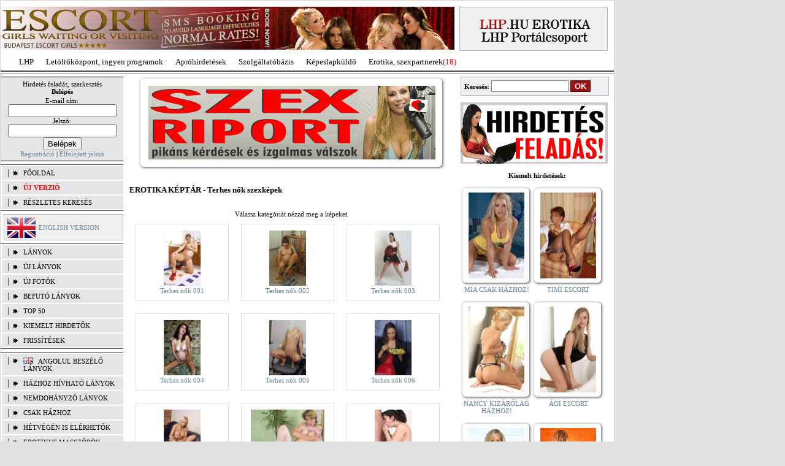

--- FILE ---
content_type: text/html; charset=iso-8859-2
request_url: https://www.lhp.hu/erotika/keptar.php?k=ftp_galeria/terhes_nok&a=641
body_size: 12995
content:
<!DOCTYPE html PUBLIC "-//W3C//DTD XHTML 1.0 Strict//EN" "XHTML1-s.dtd" >
<html xmlns="http://www.w3.org/TR/1999/REC-html-in-xml" xml:lang="en" lang="en" >

<head>
    <meta http-equiv="Content-Type" content="text/html; charset=iso-8859-2" />
    <meta http-equiv="imagetoolbar" content="no" />
    <meta name="verify-v1" content="GGB0zDt7on/39EzRFeX3wHujQhvCroldePjNRYY4ZLM=" />
    <meta name="google-site-verification" content="QRJg13DYnBhtRQTTFFbu_juyT4cXb3nZ7XtLIXxq8Z4" />
	<title>WWW.LHP.HU EROTIKA | Terhes nők szexképek</title>
    <link rel="stylesheet"  href="//static.lhp.hu/budapestescort.hu/css/style2010021901.css" type="text/css" />    
    
    <!--[if IE 6]>
    <link rel="stylesheet" type="text/css" href="//static.lhp.hu/budapestescort.hu/css/ie6.css" />
    <![endif]-->
     <!--[if IE 7]>
    <link rel="stylesheet" type="text/css" href="//static.lhp.hu/budapestescort.hu/css/ie7.css" />
    <![endif]-->
    	<script type="text/javascript" src="//static.lhp.hu/budapestescort.hu/js/script20090305202351.js"></script>	
	    	
	<script type="text/javascript">
		function click(e) 
		{
			if (document.all) 
			{
				if (event.button == 2 || event.button == 3) 
				{ 
					oncontextmenu = "return false"; 
				} 
			}
			if (document.layers) 
			{
				if (e.which == 3) 
				{ 
					oncontextmenu = "return false"; 
				} 
			} 
		}
		if (document.layers) 
		{ 
			document.captureEvents(Event.MOUSEDOWN); 
		}
		document.onmousedown = click;
		document.oncontextmenu = new Function("return false;");
	</script>
    
</head>
<body>
    <div id="container">
				<div id="logo">
            <div style="width: 738px; height: 80px; float: left; margin-top: 10px;">
				<a href="//lhp.hu/erotika/banner_kattintas.php?azon=932" target="_blank">
  <img src="//static.lhp.hu/budapestescort.hu/bannerek_erotika/1293-3.gif" alt="Budapest Escort" />
</a>			</div>
   
			<div id="lhp" style="background-image: url('//static.lhp.hu/budapestescort.hu/images/lhp.hu.png')">
				<a href="index.php">
					<img src="//static.lhp.hu/budapestescort.hu/images/spacer.gif" style="width: 240px; height: 70px;" alt="www.lhp.hu" />
				</a>
			</div>
        </div>
		
        <div id="domain">
            <ul>
    <li><a href="http://lhp.hu/index.php">LHP</a></li>
    <li><a href="http://letoltokozpont.hu" title="Letöltés, utorrent letöltés, msn letöltés ...">Letöltőközpont, ingyen programok</a></li>
    <li><a href="http://lhp.hu/apro.php">Apróhírdetések</a></li>
    <li><a href="http://lhp.hu/hird_univ_kat.php">Szolgáltatóbázis</a></li>
    <li><a href="http://lhp.hu/kepgaleriak.php?a=7">Képeslapküldő</a></li>
    <li><a href="http://lhp.hu/erotika/belep.php">Erotika, szexpartnerek</a><span style="color: red;">(18)</span></li>
</ul>         </div>
        <div id="line"></div>
		<div id="left">
    
    
<div class="login" style="margin-top: 0">    
	<a href="regisztracio.php"><span style="color: black;">Hirdetés feladás, szerkesztés</span></a>
        <form action="https://budapestescort.hu/admin/index.php" method="post" name="urlapauto" style="padding: 0; margin: 0;">
            <div style="padding-bottom: 3px; font-weight: bold;">Belépés</div>
            E-mail cím:<br /><input name="felhasznalonev" type="text" /><br />
            Jelszó:<br /><input name="jelszo" type="password"  /><br />
            <input type="submit" name="Submit" value="Belépek" />
            <input name="form" type="hidden" id="form" value="belepes_form" />
        </form>
        <a href="regisztracio.php">Regisztráció</a> | <a href="elfelejtett_jelszo.php">Elfelejtett jelszó</a>
</div>

<div id="menu">	
	<ul>
        <li><a href="index.php">FŐOLDAL</a></li>
		<li><a href="https://szexinfo.hu"><span style="color: red; font-weight: bold;">ÚJ VERZIÓ</span></a></li> 
		<li><a href="reszletes_kereso.php">RÉSZLETES KERESÉS</a></li>
    </ul>
    
	<div style="margin-left: 5px; margin-top: 5px; background-color: #efefef; border: 1px solid #b2b2b2; padding: 5px 0 3px 5px;">
		<a href="/en"><img src="//static.lhp.hu/budapestescort.hu/images/flag/nagy/en.gif" alt="English" style="float: left;"/></a>		
		<br />
		<div style="float: left; margin-left: 5px; margin-top: -2px">
			<a href="/en">
				ENGLISH VERSION
			</a>
		</div>
		<div style="clear: both;"></div>
	</div>
	
	
    <ul style="margin-top: 5px;">
        <li><a href="lanyok.php">LÁNYOK</a></li>
        <li><a href="lanyok.php?o=2">ÚJ LÁNYOK</a></li>
        <li><a href="lanyok.php?o=3">ÚJ FOTÓK</a></li>
        <li><a href="lanyok.php?o=222">BEFUTÓ LÁNYOK</a></li>
        <li><a href="lanyok.php?o=98">TOP 50</a></li>
        <li><a href="lanyok_kiemelt.php">KIEMELT HIRDETŐK</a></li>        
        <li><a href="frissitesek.php">FRISSÍTÉSEK</a></li> 
        <!-- <li><a href="kedvencek.php">KEDVENCEK</a></li> -->
    </ul>
    
    <ul style="margin-top: 5px">        
                                    <li>
                                            <img src="//static.lhp.hu/budapestescort.hu/images/flag/gb.gif" alt="Angol" />&nbsp;&nbsp;
                                        <a href="lanyok.php?o=4">Angolul beszélő lányok</a>  
                </li>
                     
                                    <li>
                                        <a href="lanyok.php?o=7">Házhoz hívható lányok</a>  
                </li>
                     
                                    <li>
                                        <a href="lanyok.php?o=28">Nemdohányzó lányok</a>  
                </li>
                     
                                    <li>
                                        <a href="lanyok.php?o=271">Csak házhoz</a>  
                </li>
                     
                                    <li>
                                        <a href="lanyok.php?o=30">Hétvégén is elérhetők</a>  
                </li>
                     
                                    <li>
                                        <a href="lanyok.php?o=8">Erotikus masszőrök</a>  
                </li>
                     
                                    <li>
                                        <a href="lanyok.php?o=12">Dúskeblű hölgyek</a>  
                </li>
                     
                                    <li>
                                        <a href="lanyok.php?o=284">Normál alkatú hirdetők</a>  
                </li>
                     
                                    <li>
                                        <a href="lanyok.php?o=14">Vékony lányok</a>  
                </li>
                     
                                    <li>
                                        <a href="lanyok.php?o=26">Segédeszközök</a>  
                </li>
                     
                                    <li>
                                        <a href="lanyok.php?o=15">Szexi fehérneműk</a>  
                </li>
                     
                                    <li>
                                        <a href="lanyok.php?o=16">Érett hölgyek</a>  
                </li>
                     
                                    <li>
                                        <a href="lanyok.php?o=17">Fiatal hölgyek</a>  
                </li>
                     
                                    <li>
                                        <a href="lanyok.php?o=18">Popsiszex</a>  
                </li>
                     
                                    <li>
                                        <a href="lanyok.php?o=19">Végig francia</a>  
                </li>
                     
                                    <li>
                                        <a href="lanyok.php?o=21">LHP fotók</a>  
                </li>
                     
                                    <li>
                                        <a href="lanyok.php?o=22">Arctakarás nélkül</a>  
                </li>
                     
                                    <li>
                                        <a href="lanyok.php?o=236">Párokat is fogadnak</a>  
                </li>
                     
                                    <li>
                                        <a href="lanyok.php?o=248">Mélytorkos francia</a>  
                </li>
                     
                                    <li>
                                        <a href="lanyok.php?o=257">Éjszakai csajok</a>  
                </li>
                     
                                    <li>
                                        <a href="lanyok.php?o=289">Managermasszázs</a>  
                </li>
                     
                                    <li>
                                        <a href="lanyok.php?o=291">Svédmasszázs</a>  
                </li>
                     
                                    <li>
                                        <a href="lanyok.php?o=292">Nyirokmasszázs</a>  
                </li>
                     
                                    <li>
                                        <a href="lanyok.php?o=295">Budapest escort</a>  
                </li>
                     
            </ul>
	
    <ul style="margin-top: 5px;">        
        <li><a href="nev_szerint.php">LÁNYOK NÉV SZERINT</a></li>        
        <li><a href="hird_univ_kat.php">INGYENES EROTIKUS HIRDETŐFAL</a></li>        
        <li><a href="kontakt.php">SZERKESZTŐSÉG</a></li>
		<li><a href="mediaajanlat.php">MÉDIAAJÁNLAT</a></li>
    </ul>
    
    <div class="login">
        <form name="form1" method="get" action="lanyok.php" style="padding: 0; margin: 0;">
            Hirdetők kerületenként:<br />
            <input name="o" type="hidden" id="o" value="9" /> 
            <select name="irszam">
                <option value="1">I.</option>
                <option value="2">II.</option>
                <option value="3">III.</option>
                <option value="4">IV.</option>
                <option value="5">V.</option>
                <option value="6">VI.</option>
                <option value="7">VII.</option>
                <option value="8">VIII.</option>
                <option value="9">IX.</option>
                <option value="10">X.</option>
                <option value="11">XI.</option>
                <option value="12">XII.</option>
                <option value="13">XIII.</option>
                <option value="14">XIV.</option>
                <option value="15">XV.</option>
                <option value="16">XVI.</option>
                <option value="17">XVII.</option>
                <option value="18">XVIII.</option>
                <option value="19">XIX.</option>
                <option value="20">XX.</option>
                <option value="21">XXI.</option>
                <option value="22">XXII.</option>
                <option value="23">XXIII.</option>
            </select> 
            <input type="submit" value="OK" />
        </form>
    </div>
	
</div>
        	
    <div style="padding-left: 8px; margin-top: 10px;">
		<div class="right_cim" style="width: 192px; border-bottom: 3px solid #bf9899;">
			HIRDETÉS
		</div>
		<div class="right_main" style="width: 190px; text-align: center; background-color: #ede4e5; border:1px solid #bf9899;">
						            			<a href="banner_kattintas.php?azon=896" target="_self">
				<img src="//static.lhp.hu/budapestescort.hu/bannerek_erotika/1257-3.gif" alt="Szex riport." />       
			</a>
				<div class="elvalaszto">&nbsp;</div>
            			
		</div>
	</div>
    
        <div class="modulok">
    <br />
	<div align="center"><b><a href="keptar.php">Képgalériák:</a></b></div>
    <ul>
            <li><a href="keptar.php?k=ftp_galeria/3d_porno&amp;a=1741" title="3D pornó szexképek">3D pornó szexképek</a></li>
            <li><a href="keptar.php?k=ftp_galeria/amator&amp;a=1" title="Amatőr szexképek">Amatőr szexképek</a></li>
            <li><a href="keptar.php?k=ftp_galeria/anal&amp;a=6" title="Anál szexképek">Anál szexképek</a></li>
            <li><a href="keptar.php?k=ftp_galeria/apaca&amp;a=3039" title="Apáca szexképek">Apáca szexképek</a></li>
            <li><a href="keptar.php?k=ftp_galeria/azsiai&amp;a=7" title="Ázsiai szexképek">Ázsiai szexképek</a></li>
            <li><a href="keptar.php?k=ftp_galeria/bikini&amp;a=152" title="Bikini szexképek">Bikini szexképek</a></li>
            <li><a href="keptar.php?k=ftp_galeria/biszexualis&amp;a=4049" title="Biszexuális szexképek">Biszexuális szexképek</a></li>
            <li><a href="keptar.php?k=ftp_galeria/bizarr&amp;a=163" title="Bizarr szexképek">Bizarr szexképek</a></li>
            <li><a href="keptar.php?k=ftp_galeria/borotvalt&amp;a=10" title="Borotvált szexképek">Borotvált szexképek</a></li>
            <li><a href="keptar.php?k=ftp_galeria/bugyi&amp;a=744" title="Bugyi - tanga szexképek">Bugyi - tanga szexképek</a></li>
            <li><a href="keptar.php?k=ftp_galeria/bugyi_a_punciban&amp;a=2311" title="Bugyi a punciban szexképek">Bugyi a punciban szexképek</a></li>
            <li><a href="keptar.php?k=ftp_galeria/combfix&amp;a=667" title="Combfix szexképek">Combfix szexképek</a></li>
            <li><a href="keptar.php?k=ftp_galeria/csizmas_lanyok&amp;a=828" title="Csizmás lányok szexképek">Csizmás lányok szexképek</a></li>
            <li><a href="keptar.php?k=ftp_galeria/cumi&amp;a=218" title="Cumi szexképek">Cumi szexképek</a></li>
            <li><a href="keptar.php?k=ftp_galeria/dohanyzo_lanyok&amp;a=3562" title="Dohányzó lányok szexképek">Dohányzó lányok szexképek</a></li>
            <li><a href="keptar.php?k=ftp_galeria/doktor&amp;a=361" title="Doktor szexképek">Doktor szexképek</a></li>
            <li><a href="keptar.php?k=ftp_galeria/erett_holgyek&amp;a=503" title="Érett nők szexképek">Érett nők szexképek</a></li>
            <li><a href="keptar.php?k=ftp_galeria/fehernemus_lanyok&amp;a=1638" title="Fehérneműs lányok szexképek">Fehérneműs lányok szexképek</a></li>
            <li><a href="keptar.php?k=ftp_galeria/feketek_es_feherek&amp;a=796" title="Feketék és fehérek szexképek">Feketék és fehérek szexképek</a></li>
            <li><a href="keptar.php?k=ftp_galeria/furdoszobaban&amp;a=683" title="Fürdőszobában szexképek">Fürdőszobában szexképek</a></li>
            <li><a href="keptar.php?k=ftp_galeria/gay&amp;a=1503" title="Gay szexképek">Gay szexképek</a></li>
            <li><a href="keptar.php?k=ftp_galeria/gothic&amp;a=284" title="Gothic szexképek">Gothic szexképek</a></li>
            <li><a href="keptar.php?k=ftp_galeria/gruppen&amp;a=295" title="Gruppen szexképek">Gruppen szexképek</a></li>
            <li><a href="keptar.php?k=ftp_galeria/hard&amp;a=8" title="Hard szexképek">Hard szexképek</a></li>
            <li><a href="keptar.php?k=ftp_galeria/harisnyas&amp;a=652" title="Harisnyás szexképek">Harisnyás szexképek</a></li>
            <li><a href="keptar.php?k=ftp_galeria/hiressegek&amp;a=306" title="Hírességek - sztárok szexképek">Hírességek - sztárok szexképek</a></li>
            <li><a href="keptar.php?k=ftp_galeria/indian&amp;a=174" title="Indián szexképek">Indián szexképek</a></li>
            <li><a href="keptar.php?k=ftp_galeria/karikatura&amp;a=603" title="Karikatúra szexképek">Karikatúra szexképek</a></li>
            <li><a href="keptar.php?k=ftp_galeria/katona&amp;a=376" title="Katona szexképek">Katona szexképek</a></li>
            <li><a href="keptar.php?k=ftp_galeria/kefelnivalo_anyukak&amp;a=2387" title="Kefélnivaló anyukák szexképek">Kefélnivaló anyukák szexképek</a></li>
            <li><a href="keptar.php?k=ftp_galeria/kicsi_cicik&amp;a=1417" title="Kicsi cicik szexképek">Kicsi cicik szexképek</a></li>
            <li><a href="keptar.php?k=ftp_galeria/kukkolo&amp;a=185" title="Kukkoló szexképek">Kukkoló szexképek</a></li>
            <li><a href="keptar.php?k=ftp_galeria/labimadat_szep_labak&amp;a=1260" title="Lábimádat szexképek">Lábimádat szexképek</a></li>
            <li><a href="keptar.php?k=ftp_galeria/latex&amp;a=560" title="Latex szexképek">Latex szexképek</a></li>
            <li><a href="keptar.php?k=ftp_galeria/leszbi&amp;a=11" title="Leszbi szexképek">Leszbi szexképek</a></li>
            <li><a href="keptar.php?k=ftp_galeria/magamutogatok_exhibicionistak&amp;a=2202" title="Magamutogatók szexképek">Magamutogatók szexképek</a></li>
            <li><a href="keptar.php?k=ftp_galeria/melytorkos_szopas&amp;a=2830" title="Mélytorkos szopás szexképek">Mélytorkos szopás szexképek</a></li>
            <li><a href="keptar.php?k=ftp_galeria/menyasszony&amp;a=380" title="Menyasszony szexképek">Menyasszony szexképek</a></li>
            <li><a href="keptar.php?k=ftp_galeria/mikulas_lanyok&amp;a=394" title="Mikulás lányok szexképek">Mikulás lányok szexképek</a></li>
        </ul>
</div>
		
    <div style="padding-left: 8px; margin-top: 10px">
		<div class="right_cim" style="width: 192px; border-bottom: 3px solid #bf9899;">
			HIRDETÉS
		</div>
		<div class="right_main" style="width: 190px; text-align: center; background-color: #ede4e5; border: 1px solid #bf9899;">
						            			<a href="banner_kattintas.php?azon=849" target="_self">
				<img src="//static.lhp.hu/budapestescort.hu/bannerek_erotika/1115-4.gif" alt="Lányok házhoz!" />       
			</a>
				<div class="elvalaszto">&nbsp;</div>
            			
		</div>
	</div>
	    
        <div class="modulok">
    <br />
	<div align="center"><b><a href="keptar.php">Képgalériák:</a></b></div>
    <ul>
            <li><a href="keptar.php?k=ftp_galeria/modellek&amp;a=890" title="Modellek szexképek">Modellek szexképek</a></li>
            <li><a href="keptar.php?k=ftp_galeria/molett_holgyek&amp;a=329" title="Molett hölgyek szexképek">Molett hölgyek szexképek</a></li>
            <li><a href="keptar.php?k=ftp_galeria/nagymama&amp;a=447" title="Nagymama szexképek">Nagymama szexképek</a></li>
            <li><a href="keptar.php?k=ftp_galeria/neger&amp;a=229" title="Néger szexképek">Néger szexképek</a></li>
            <li><a href="keptar.php?k=ftp_galeria/noi_orgazmus&amp;a=2978" title="Női orgazmus szexképek">Női orgazmus szexképek</a></li>
            <li><a href="keptar.php?k=ftp_galeria/nudi&amp;a=119" title="Nudi szexképek">Nudi szexképek</a></li>
            <li><a href="keptar.php?k=ftp_galeria/nyalakodas&amp;a=1826" title="Nyalakodás szexképek">Nyalakodás szexképek</a></li>
            <li><a href="keptar.php?k=ftp_galeria/party_buli&amp;a=2512" title="Party, buli szexképek">Party, buli szexképek</a></li>
            <li><a href="keptar.php?k=ftp_galeria/piercing&amp;a=3973" title="Piercing szexképek">Piercing szexképek</a></li>
            <li><a href="keptar.php?k=ftp_galeria/pisi&amp;a=340" title="Pisi szexképek">Pisi szexképek</a></li>
            <li><a href="keptar.php?k=ftp_galeria/pom-pom&amp;a=240" title="Pom-pom szexképek">Pom-pom szexképek</a></li>
            <li><a href="keptar.php?k=ftp_galeria/popsi&amp;a=12" title="Popsi szexképek">Popsi szexképek</a></li>
            <li><a href="keptar.php?k=ftp_galeria/pornosztarok&amp;a=415" title="Pornósztárok szexképek">Pornósztárok szexképek</a></li>
            <li><a href="keptar.php?k=ftp_galeria/punci_kozelrol&amp;a=2588" title="Punci közelről szexképek">Punci közelről szexképek</a></li>
            <li><a href="keptar.php?k=ftp_galeria/rabszolga_bondage&amp;a=1102" title="Rabszolga - bondage szexképek">Rabszolga - bondage szexképek</a></li>
            <li><a href="keptar.php?k=ftp_galeria/rendor&amp;a=623" title="Rendőr szexképek">Rendőr szexképek</a></li>
            <li><a href="keptar.php?k=ftp_galeria/seggrepacsi&amp;a=630" title="Seggrepacsi szexképek">Seggrepacsi szexképek</a></li>
            <li><a href="keptar.php?k=ftp_galeria/sexyhumor&amp;a=460" title="Sexyhumor szexképek">Sexyhumor szexképek</a></li>
            <li><a href="keptar.php?k=ftp_galeria/softcore_erotica&amp;a=1703" title="Softcore Erotica szexképek">Softcore Erotica szexképek</a></li>
            <li><a href="keptar.php?k=ftp_galeria/sperma_ozon&amp;a=262" title="Sperma özön szexképek">Sperma özön szexképek</a></li>
            <li><a href="keptar.php?k=ftp_galeria/sportolok&amp;a=399" title="Sportolók szexképek">Sportolók szexképek</a></li>
            <li><a href="keptar.php?k=ftp_galeria/sulis&amp;a=130" title="Sulis szexképek">Sulis szexképek</a></li>
            <li><a href="keptar.php?k=ftp_galeria/szendvics_szex&amp;a=2235" title="Szendvics szex szexképek">Szendvics szex szexképek</a></li>
            <li><a href="keptar.php?k=ftp_galeria/szokek&amp;a=273" title="Szőkék szexképek">Szőkék szexképek</a></li>
            <li><a href="keptar.php?k=ftp_galeria/szoknyas&amp;a=141" title="Szoknyás szexképek">Szoknyás szexképek</a></li>
            <li><a href="keptar.php?k=ftp_galeria/szoros&amp;a=13" title="Szőrös szexképek">Szőrös szexképek</a></li>
            <li><a href="keptar.php?k=ftp_galeria/takaritono&amp;a=3091" title="Takarítónő szexképek">Takarítónő szexképek</a></li>
            <li><a href="keptar.php?k=ftp_galeria/tengerpart&amp;a=4099" title="Tengerpart szexképek">Tengerpart szexképek</a></li>
            <li><a href="keptar.php?k=ftp_galeria/terhes_nok&amp;a=641" title="Terhes nők szexképek">Terhes nők szexképek</a></li>
            <li><a href="keptar.php?k=ftp_galeria/tetovalas&amp;a=3484" title="Tetoválás szexképek">Tetoválás szexképek</a></li>
            <li><a href="keptar.php?k=ftp_galeria/tini&amp;a=9" title="Tini szexképek">Tini szexképek</a></li>
            <li><a href="keptar.php?k=ftp_galeria/titkarno&amp;a=404" title="Titkárnő szexképek">Titkárnő szexképek</a></li>
            <li><a href="keptar.php?k=ftp_galeria/torpek&amp;a=425" title="Törpék szexképek">Törpék szexképek</a></li>
            <li><a href="keptar.php?k=ftp_galeria/toying&amp;a=2174" title="Toying szexképek">Toying szexképek</a></li>
            <li><a href="keptar.php?k=ftp_galeria/transzvesztitak&amp;a=2950" title="Transzvesztiták szexképek">Transzvesztiták szexképek</a></li>
            <li><a href="keptar.php?k=ftp_galeria/tusarok&amp;a=1046" title="Tűsarok szexképek">Tűsarok szexképek</a></li>
            <li><a href="keptar.php?k=ftp_galeria/vetkozo_lanyok&amp;a=473" title="Vetkőző lányok szexképek">Vetkőző lányok szexképek</a></li>
            <li><a href="keptar.php?k=ftp_galeria/vibrator-vibri&amp;a=987" title="Vibrátor-vibri szexképek">Vibrátor-vibri szexképek</a></li>
            <li><a href="keptar.php?k=ftp_galeria/xxl_fallosz&amp;a=196" title="XXL Fallosz szexképek">XXL Fallosz szexképek</a></li>
        </ul>
</div>        
        
	<div style="padding-left: 8px; margin-top: 10px">
		<div class="right_cim" style="width: 192px; border-bottom: 3px solid #bf9899;">
			HIRDETÉS
		</div>
		<div class="right_main" style="width: 190px; text-align: center; background-color: #ede4e5; border: 1px solid #bf9899;">
						            			<a href="banner_kattintas.php?azon=936" target="_blank">
				<img src="https://static.lhp.hu/budapestescort.hu/bannerek_erotika/ddallo.jpg" alt="Kattints a hirdetésre!" />       
			</a>
				<div class="elvalaszto">&nbsp;</div>
            			
		</div>		
	</div>
	
    <br />
</div><div id="center">
    
    <div align="center">
    <div style="margin-left: auto; margin-right: auto; width: 500px; text-align: center;">
                        <div class="felso">
                <div class="also">
                    <div class="bal">
                        <div class="jobb">
                            <div class="bal_felso">
                                <div class="jobb_felso">
                                    <div class="jobb_also">
                                        <div class="bal_also">
                                            												<a href="banner_kattintas.php?azon=895" target="_self">
													<img src="//static.lhp.hu/budapestescort.hu/bannerek_erotika/1256-3.gif" alt="Szex riport." style="padding-top: 15px; padding-bottom: 15px;" />
												</a>
																						
                                        </div>
                                    </div>
                                </div>
                            </div>
                        </div>
                    </div>
                </div>
            </div>
                <br />
            
</div>    </div>
	
		
    <h3>EROTIKA KÉPTÁR  - Terhes nők szexképek</h3>
    <br />
    <div align="center">
        Válassz kategóriát nézzd meg a képeket.
    </div>
                                       <div class="keptar">
                                            <a href="keptar.php?k=ftp_galeria/terhes_nok/terhes_nok001&amp;a=642">
                                            <img src="//static.lhp.hu/budapestescort.hu/kepgaleria/terhes_nok/terhes_nok001/005.jpg" alt="Terhes nők 001" style="height: 90px" />
                    </a>    
                    <br />
                                            <a href="keptar.php?k=ftp_galeria/terhes_nok/terhes_nok001&amp;a=642">
                                            Terhes nők 001
                    </a>    
                    <br />
                </div>                                                    
                    
                       
                                    <div class="keptar">
                                            <a href="keptar.php?k=ftp_galeria/terhes_nok/terhes_nok002&amp;a=643">
                                            <img src="//static.lhp.hu/budapestescort.hu/kepgaleria/terhes_nok/terhes_nok002/008.jpg" alt="Terhes nők 002" style="height: 90px" />
                    </a>    
                    <br />
                                            <a href="keptar.php?k=ftp_galeria/terhes_nok/terhes_nok002&amp;a=643">
                                            Terhes nők 002
                    </a>    
                    <br />
                </div>                                                    
                    
                       
                                    <div class="keptar">
                                            <a href="keptar.php?k=ftp_galeria/terhes_nok/terhes_nok003&amp;a=644">
                                            <img src="//static.lhp.hu/budapestescort.hu/kepgaleria/terhes_nok/terhes_nok003/004.jpg" alt="Terhes nők 003" style="height: 90px" />
                    </a>    
                    <br />
                                            <a href="keptar.php?k=ftp_galeria/terhes_nok/terhes_nok003&amp;a=644">
                                            Terhes nők 003
                    </a>    
                    <br />
                </div>                                                    
                    
                            <div style="clear: both;"></div>
                       
                                    <div class="keptar">
                                            <a href="keptar.php?k=ftp_galeria/terhes_nok/terhes_nok004&amp;a=645">
                                            <img src="//static.lhp.hu/budapestescort.hu/kepgaleria/terhes_nok/terhes_nok004/010.jpg" alt="Terhes nők 004" style="height: 90px" />
                    </a>    
                    <br />
                                            <a href="keptar.php?k=ftp_galeria/terhes_nok/terhes_nok004&amp;a=645">
                                            Terhes nők 004
                    </a>    
                    <br />
                </div>                                                    
                    
                       
                                    <div class="keptar">
                                            <a href="keptar.php?k=ftp_galeria/terhes_nok/terhes_nok005&amp;a=646">
                                            <img src="//static.lhp.hu/budapestescort.hu/kepgaleria/terhes_nok/terhes_nok005/012.jpg" alt="Terhes nők 005" style="height: 90px" />
                    </a>    
                    <br />
                                            <a href="keptar.php?k=ftp_galeria/terhes_nok/terhes_nok005&amp;a=646">
                                            Terhes nők 005
                    </a>    
                    <br />
                </div>                                                    
                    
                       
                                    <div class="keptar">
                                            <a href="keptar.php?k=ftp_galeria/terhes_nok/terhes_nok006&amp;a=647">
                                            <img src="//static.lhp.hu/budapestescort.hu/kepgaleria/terhes_nok/terhes_nok006/016.jpg" alt="Terhes nők 006" style="height: 90px" />
                    </a>    
                    <br />
                                            <a href="keptar.php?k=ftp_galeria/terhes_nok/terhes_nok006&amp;a=647">
                                            Terhes nők 006
                    </a>    
                    <br />
                </div>                                                    
                    
                            <div style="clear: both;"></div>
                       
                                    <div class="keptar">
                                            <a href="keptar.php?k=ftp_galeria/terhes_nok/terhes_nok007&amp;a=648">
                                            <img src="//static.lhp.hu/budapestescort.hu/kepgaleria/terhes_nok/terhes_nok007/007.jpg" alt="Terhes nők 007" style="height: 90px" />
                    </a>    
                    <br />
                                            <a href="keptar.php?k=ftp_galeria/terhes_nok/terhes_nok007&amp;a=648">
                                            Terhes nők 007
                    </a>    
                    <br />
                </div>                                                    
                    
                       
                                    <div class="keptar">
                                            <a href="keptar.php?k=ftp_galeria/terhes_nok/terhes_nok008&amp;a=649">
                                            <!--<img src="KEPGALERIAftp_galeria/terhes_nok/terhes_nok008/011.jpg" alt="Terhes nők 008" style="width: 120px"/>-->
						<img src="//static.lhp.hu/budapestescort.hu/kepgaleria/terhes_nok/terhes_nok008/011.jpg" alt="Terhes nők 008" style="width: 120px"/>
                    </a>    
                    <br />
                                            <a href="keptar.php?k=ftp_galeria/terhes_nok/terhes_nok008&amp;a=649">
                                            Terhes nők 008
                    </a>
                    <br />
                </div>
                    
                       
                                    <div class="keptar">
                                            <a href="keptar.php?k=ftp_galeria/terhes_nok/terhes_nok009&amp;a=650">
                                            <img src="//static.lhp.hu/budapestescort.hu/kepgaleria/terhes_nok/terhes_nok009/004.jpg" alt="Terhes nők 009" style="height: 90px" />
                    </a>    
                    <br />
                                            <a href="keptar.php?k=ftp_galeria/terhes_nok/terhes_nok009&amp;a=650">
                                            Terhes nők 009
                    </a>    
                    <br />
                </div>                                                    
                    
                            <div style="clear: both;"></div>
                       
                                    <div class="keptar">
                                            <a href="keptar.php?k=ftp_galeria/terhes_nok/terhes_nok010&amp;a=651">
                                            <img src="//static.lhp.hu/budapestescort.hu/kepgaleria/terhes_nok/terhes_nok010/001.jpg" alt="Terhes nők 010" style="height: 90px" />
                    </a>    
                    <br />
                                            <a href="keptar.php?k=ftp_galeria/terhes_nok/terhes_nok010&amp;a=651">
                                            Terhes nők 010
                    </a>    
                    <br />
                </div>                                                    
                    
                       
                                    <div class="keptar">
                                            <a href="keptar.php?k=ftp_galeria/terhes_nok/terhes_nok011&amp;a=1225">
                                            <img src="//static.lhp.hu/budapestescort.hu/kepgaleria/terhes_nok/terhes_nok011/010.jpg" alt="Terhes nők 011" style="height: 90px" />
                    </a>    
                    <br />
                                            <a href="keptar.php?k=ftp_galeria/terhes_nok/terhes_nok011&amp;a=1225">
                                            Terhes nők 011
                    </a>    
                    <br />
                </div>                                                    
                    
                       
                                    <div class="keptar">
                                            <a href="keptar.php?k=ftp_galeria/terhes_nok/terhes_nok012&amp;a=1226">
                                            <img src="//static.lhp.hu/budapestescort.hu/kepgaleria/terhes_nok/terhes_nok012/016.jpg" alt="Terhes nők 012" style="height: 90px" />
                    </a>    
                    <br />
                                            <a href="keptar.php?k=ftp_galeria/terhes_nok/terhes_nok012&amp;a=1226">
                                            Terhes nők 012
                    </a>    
                    <br />
                </div>                                                    
                    
                            <div style="clear: both;"></div>
                       
                                    <div class="keptar">
                                            <a href="keptar.php?k=ftp_galeria/terhes_nok/terhes_nok013&amp;a=1227">
                                            <img src="//static.lhp.hu/budapestescort.hu/kepgaleria/terhes_nok/terhes_nok013/006.jpg" alt="Terhes nők 013" style="height: 90px" />
                    </a>    
                    <br />
                                            <a href="keptar.php?k=ftp_galeria/terhes_nok/terhes_nok013&amp;a=1227">
                                            Terhes nők 013
                    </a>    
                    <br />
                </div>                                                    
                    
                       
                                    <div class="keptar">
                                            <a href="keptar.php?k=ftp_galeria/terhes_nok/terhes_nok014&amp;a=1228">
                                            <img src="//static.lhp.hu/budapestescort.hu/kepgaleria/terhes_nok/terhes_nok014/008.jpg" alt="Terhes nők 014" style="height: 90px" />
                    </a>    
                    <br />
                                            <a href="keptar.php?k=ftp_galeria/terhes_nok/terhes_nok014&amp;a=1228">
                                            Terhes nők 014
                    </a>    
                    <br />
                </div>                                                    
                    
                       
                                    <div class="keptar">
                                            <a href="keptar.php?k=ftp_galeria/terhes_nok/terhes_nok015&amp;a=1229">
                                            <img src="//static.lhp.hu/budapestescort.hu/kepgaleria/terhes_nok/terhes_nok015/005.jpg" alt="Terhes nők 015" style="height: 90px" />
                    </a>    
                    <br />
                                            <a href="keptar.php?k=ftp_galeria/terhes_nok/terhes_nok015&amp;a=1229">
                                            Terhes nők 015
                    </a>    
                    <br />
                </div>                                                    
                    
                            <div style="clear: both;"></div>
                       
                                    <div class="keptar">
                                            <a href="keptar.php?k=ftp_galeria/terhes_nok/terhes_nok016&amp;a=1230">
                                            <img src="//static.lhp.hu/budapestescort.hu/kepgaleria/terhes_nok/terhes_nok016/009.jpg" alt="Terhes nők 016" style="height: 90px" />
                    </a>    
                    <br />
                                            <a href="keptar.php?k=ftp_galeria/terhes_nok/terhes_nok016&amp;a=1230">
                                            Terhes nők 016
                    </a>    
                    <br />
                </div>                                                    
                    
                       
                                    <div class="keptar">
                                            <a href="keptar.php?k=ftp_galeria/terhes_nok/terhes_nok017&amp;a=1231">
                                            <img src="//static.lhp.hu/budapestescort.hu/kepgaleria/terhes_nok/terhes_nok017/014.jpg" alt="Terhes nők 017" style="height: 90px" />
                    </a>    
                    <br />
                                            <a href="keptar.php?k=ftp_galeria/terhes_nok/terhes_nok017&amp;a=1231">
                                            Terhes nők 017
                    </a>    
                    <br />
                </div>                                                    
                    
                       
                                    <div class="keptar">
                                            <a href="keptar.php?k=ftp_galeria/terhes_nok/terhes_nok018&amp;a=1232">
                                            <img src="//static.lhp.hu/budapestescort.hu/kepgaleria/terhes_nok/terhes_nok018/003.jpg" alt="Terhes nők 018" style="height: 90px" />
                    </a>    
                    <br />
                                            <a href="keptar.php?k=ftp_galeria/terhes_nok/terhes_nok018&amp;a=1232">
                                            Terhes nők 018
                    </a>    
                    <br />
                </div>                                                    
                    
                            <div style="clear: both;"></div>
                       
                                    <div class="keptar">
                                            <a href="keptar.php?k=ftp_galeria/terhes_nok/terhes_nok019&amp;a=1233">
                                            <img src="//static.lhp.hu/budapestescort.hu/kepgaleria/terhes_nok/terhes_nok019/005.jpg" alt="Terhes nők 019" style="height: 90px" />
                    </a>    
                    <br />
                                            <a href="keptar.php?k=ftp_galeria/terhes_nok/terhes_nok019&amp;a=1233">
                                            Terhes nők 019
                    </a>    
                    <br />
                </div>                                                    
                    
                       
                                    <div class="keptar">
                                            <a href="keptar.php?k=ftp_galeria/terhes_nok/terhes_nok020&amp;a=1234">
                                            <img src="//static.lhp.hu/budapestescort.hu/kepgaleria/terhes_nok/terhes_nok020/003.jpg" alt="Terhes nők 020" style="height: 90px" />
                    </a>    
                    <br />
                                            <a href="keptar.php?k=ftp_galeria/terhes_nok/terhes_nok020&amp;a=1234">
                                            Terhes nők 020
                    </a>    
                    <br />
                </div>                                                    
                    
                       
                                    <div class="keptar">
                                            <a href="keptar.php?k=ftp_galeria/terhes_nok/terhes_nok021&amp;a=1235">
                                            <img src="//static.lhp.hu/budapestescort.hu/kepgaleria/terhes_nok/terhes_nok021/009.jpg" alt="Terhes nők 021" style="height: 90px" />
                    </a>    
                    <br />
                                            <a href="keptar.php?k=ftp_galeria/terhes_nok/terhes_nok021&amp;a=1235">
                                            Terhes nők 021
                    </a>    
                    <br />
                </div>                                                    
                    
                            <div style="clear: both;"></div>
                       
                                    <div class="keptar">
                                            <a href="keptar.php?k=ftp_galeria/terhes_nok/terhes_nok022&amp;a=1236">
                                            <!--<img src="KEPGALERIAftp_galeria/terhes_nok/terhes_nok022/001.jpg" alt="Terhes nők 022" style="width: 120px"/>-->
						<img src="//static.lhp.hu/budapestescort.hu/kepgaleria/terhes_nok/terhes_nok022/001.jpg" alt="Terhes nők 022" style="width: 120px"/>
                    </a>    
                    <br />
                                            <a href="keptar.php?k=ftp_galeria/terhes_nok/terhes_nok022&amp;a=1236">
                                            Terhes nők 022
                    </a>
                    <br />
                </div>
                    
                       
                                    <div class="keptar">
                                            <a href="keptar.php?k=ftp_galeria/terhes_nok/terhes_nok023&amp;a=1237">
                                            <img src="//static.lhp.hu/budapestescort.hu/kepgaleria/terhes_nok/terhes_nok023/001.jpg" alt="Terhes nők 023" style="height: 90px" />
                    </a>    
                    <br />
                                            <a href="keptar.php?k=ftp_galeria/terhes_nok/terhes_nok023&amp;a=1237">
                                            Terhes nők 023
                    </a>    
                    <br />
                </div>                                                    
                    
                       
                                    <div class="keptar">
                                            <a href="keptar.php?k=ftp_galeria/terhes_nok/terhes_nok024&amp;a=1238">
                                            <!--<img src="KEPGALERIAftp_galeria/terhes_nok/terhes_nok024/015.jpg" alt="Terhes nők 024" style="width: 120px"/>-->
						<img src="//static.lhp.hu/budapestescort.hu/kepgaleria/terhes_nok/terhes_nok024/015.jpg" alt="Terhes nők 024" style="width: 120px"/>
                    </a>    
                    <br />
                                            <a href="keptar.php?k=ftp_galeria/terhes_nok/terhes_nok024&amp;a=1238">
                                            Terhes nők 024
                    </a>
                    <br />
                </div>
                    
                            <div style="clear: both;"></div>
                       
                                    <div class="keptar">
                                            <a href="keptar.php?k=ftp_galeria/terhes_nok/terhes_nok025&amp;a=1239">
                                            <img src="//static.lhp.hu/budapestescort.hu/kepgaleria/terhes_nok/terhes_nok025/012.jpg" alt="Terhes nők 025" style="height: 90px" />
                    </a>    
                    <br />
                                            <a href="keptar.php?k=ftp_galeria/terhes_nok/terhes_nok025&amp;a=1239">
                                            Terhes nők 025
                    </a>    
                    <br />
                </div>                                                    
                    
                       
                                    <div class="keptar">
                                            <a href="keptar.php?k=ftp_galeria/terhes_nok/terhes_nok026&amp;a=1240">
                                            <img src="//static.lhp.hu/budapestescort.hu/kepgaleria/terhes_nok/terhes_nok026/010.jpg" alt="Terhes nők 026" style="height: 90px" />
                    </a>    
                    <br />
                                            <a href="keptar.php?k=ftp_galeria/terhes_nok/terhes_nok026&amp;a=1240">
                                            Terhes nők 026
                    </a>    
                    <br />
                </div>                                                    
                    
                       
                                    <div class="keptar">
                                            <a href="keptar.php?k=ftp_galeria/terhes_nok/terhes_nok027&amp;a=1241">
                                            <img src="//static.lhp.hu/budapestescort.hu/kepgaleria/terhes_nok/terhes_nok027/012.jpg" alt="Terhes nők 027" style="height: 90px" />
                    </a>    
                    <br />
                                            <a href="keptar.php?k=ftp_galeria/terhes_nok/terhes_nok027&amp;a=1241">
                                            Terhes nők 027
                    </a>    
                    <br />
                </div>                                                    
                    
                            <div style="clear: both;"></div>
                       
                                    <div class="keptar">
                                            <a href="keptar.php?k=ftp_galeria/terhes_nok/terhes_nok028&amp;a=1242">
                                            <img src="//static.lhp.hu/budapestescort.hu/kepgaleria/terhes_nok/terhes_nok028/013.jpg" alt="Terhes nők 028" style="height: 90px" />
                    </a>    
                    <br />
                                            <a href="keptar.php?k=ftp_galeria/terhes_nok/terhes_nok028&amp;a=1242">
                                            Terhes nők 028
                    </a>    
                    <br />
                </div>                                                    
                    
                       
                                    <div class="keptar">
                                            <a href="keptar.php?k=ftp_galeria/terhes_nok/terhes_nok029&amp;a=1243">
                                            <!--<img src="KEPGALERIAftp_galeria/terhes_nok/terhes_nok029/014.jpg" alt="Terhes nők 029" style="width: 120px"/>-->
						<img src="//static.lhp.hu/budapestescort.hu/kepgaleria/terhes_nok/terhes_nok029/014.jpg" alt="Terhes nők 029" style="width: 120px"/>
                    </a>    
                    <br />
                                            <a href="keptar.php?k=ftp_galeria/terhes_nok/terhes_nok029&amp;a=1243">
                                            Terhes nők 029
                    </a>
                    <br />
                </div>
                    
                       
                                    <div class="keptar">
                                            <a href="keptar.php?k=ftp_galeria/terhes_nok/terhes_nok030&amp;a=1244">
                                            <img src="//static.lhp.hu/budapestescort.hu/kepgaleria/terhes_nok/terhes_nok030/018.jpg" alt="Terhes nők 030" style="height: 90px" />
                    </a>    
                    <br />
                                            <a href="keptar.php?k=ftp_galeria/terhes_nok/terhes_nok030&amp;a=1244">
                                            Terhes nők 030
                    </a>    
                    <br />
                </div>                                                    
                    
                            <div style="clear: both;"></div>
                       
                                    <div class="keptar">
                                            <a href="keptar.php?k=ftp_galeria/terhes_nok/terhes_nok031&amp;a=1245">
                                            <img src="//static.lhp.hu/budapestescort.hu/kepgaleria/terhes_nok/terhes_nok031/004.jpg" alt="Terhes nők 031" style="height: 90px" />
                    </a>    
                    <br />
                                            <a href="keptar.php?k=ftp_galeria/terhes_nok/terhes_nok031&amp;a=1245">
                                            Terhes nők 031
                    </a>    
                    <br />
                </div>                                                    
                    
                       
                                    <div class="keptar">
                                            <a href="keptar.php?k=ftp_galeria/terhes_nok/terhes_nok032&amp;a=1246">
                                            <img src="//static.lhp.hu/budapestescort.hu/kepgaleria/terhes_nok/terhes_nok032/005.jpg" alt="Terhes nők 032" style="height: 90px" />
                    </a>    
                    <br />
                                            <a href="keptar.php?k=ftp_galeria/terhes_nok/terhes_nok032&amp;a=1246">
                                            Terhes nők 032
                    </a>    
                    <br />
                </div>                                                    
                    
                       
                                    <div class="keptar">
                                            <a href="keptar.php?k=ftp_galeria/terhes_nok/terhes_nok033&amp;a=1247">
                                            <img src="//static.lhp.hu/budapestescort.hu/kepgaleria/terhes_nok/terhes_nok033/013.jpg" alt="Terhes nők 033" style="height: 90px" />
                    </a>    
                    <br />
                                            <a href="keptar.php?k=ftp_galeria/terhes_nok/terhes_nok033&amp;a=1247">
                                            Terhes nők 033
                    </a>    
                    <br />
                </div>                                                    
                    
                            <div style="clear: both;"></div>
                       
                                    <div class="keptar">
                                            <a href="keptar.php?k=ftp_galeria/terhes_nok/terhes_nok034&amp;a=1248">
                                            <img src="//static.lhp.hu/budapestescort.hu/kepgaleria/terhes_nok/terhes_nok034/013.jpg" alt="Terhes nők 034" style="height: 90px" />
                    </a>    
                    <br />
                                            <a href="keptar.php?k=ftp_galeria/terhes_nok/terhes_nok034&amp;a=1248">
                                            Terhes nők 034
                    </a>    
                    <br />
                </div>                                                    
                    
                       
                                    <div class="keptar">
                                            <a href="keptar.php?k=ftp_galeria/terhes_nok/terhes_nok035&amp;a=1249">
                                            <img src="//static.lhp.hu/budapestescort.hu/kepgaleria/terhes_nok/terhes_nok035/013.jpg" alt="Terhes nők 035" style="height: 90px" />
                    </a>    
                    <br />
                                            <a href="keptar.php?k=ftp_galeria/terhes_nok/terhes_nok035&amp;a=1249">
                                            Terhes nők 035
                    </a>    
                    <br />
                </div>                                                    
                    
                       
                                    <div class="keptar">
                                            <a href="keptar.php?k=ftp_galeria/terhes_nok/terhes_nok036&amp;a=1250">
                                            <!--<img src="KEPGALERIAftp_galeria/terhes_nok/terhes_nok036/015.jpg" alt="Terhes nők 036" style="width: 120px"/>-->
						<img src="//static.lhp.hu/budapestescort.hu/kepgaleria/terhes_nok/terhes_nok036/015.jpg" alt="Terhes nők 036" style="width: 120px"/>
                    </a>    
                    <br />
                                            <a href="keptar.php?k=ftp_galeria/terhes_nok/terhes_nok036&amp;a=1250">
                                            Terhes nők 036
                    </a>
                    <br />
                </div>
                    
                            <div style="clear: both;"></div>
                       
                                    <div class="keptar">
                                            <a href="keptar.php?k=ftp_galeria/terhes_nok/terhes_nok037&amp;a=1251">
                                            <img src="//static.lhp.hu/budapestescort.hu/kepgaleria/terhes_nok/terhes_nok037/003.jpg" alt="Terhes nők 037" style="height: 90px" />
                    </a>    
                    <br />
                                            <a href="keptar.php?k=ftp_galeria/terhes_nok/terhes_nok037&amp;a=1251">
                                            Terhes nők 037
                    </a>    
                    <br />
                </div>                                                    
                    
                       
                                    <div class="keptar">
                                            <a href="keptar.php?k=ftp_galeria/terhes_nok/terhes_nok038&amp;a=1252">
                                            <img src="//static.lhp.hu/budapestescort.hu/kepgaleria/terhes_nok/terhes_nok038/005.jpg" alt="Terhes nők 038" style="height: 90px" />
                    </a>    
                    <br />
                                            <a href="keptar.php?k=ftp_galeria/terhes_nok/terhes_nok038&amp;a=1252">
                                            Terhes nők 038
                    </a>    
                    <br />
                </div>                                                    
                    
                       
                                    <div class="keptar">
                                            <a href="keptar.php?k=ftp_galeria/terhes_nok/terhes_nok039&amp;a=1253">
                                            <!--<img src="KEPGALERIAftp_galeria/terhes_nok/terhes_nok039/003.jpg" alt="Terhes nők 039" style="width: 120px"/>-->
						<img src="//static.lhp.hu/budapestescort.hu/kepgaleria/terhes_nok/terhes_nok039/003.jpg" alt="Terhes nők 039" style="width: 120px"/>
                    </a>    
                    <br />
                                            <a href="keptar.php?k=ftp_galeria/terhes_nok/terhes_nok039&amp;a=1253">
                                            Terhes nők 039
                    </a>
                    <br />
                </div>
                    
                            <div style="clear: both;"></div>
                       
                                    <div class="keptar">
                                            <a href="keptar.php?k=ftp_galeria/terhes_nok/terhes_nok040&amp;a=1254">
                                            <img src="//static.lhp.hu/budapestescort.hu/kepgaleria/terhes_nok/terhes_nok040/016.jpg" alt="Terhes nők 040" style="height: 90px" />
                    </a>    
                    <br />
                                            <a href="keptar.php?k=ftp_galeria/terhes_nok/terhes_nok040&amp;a=1254">
                                            Terhes nők 040
                    </a>    
                    <br />
                </div>                                                    
                    
                       
                                    <div class="keptar">
                                            <a href="keptar.php?k=ftp_galeria/terhes_nok/terhes_nok041&amp;a=1255">
                                            <img src="//static.lhp.hu/budapestescort.hu/kepgaleria/terhes_nok/terhes_nok041/007.jpg" alt="Terhes nők 041" style="height: 90px" />
                    </a>    
                    <br />
                                            <a href="keptar.php?k=ftp_galeria/terhes_nok/terhes_nok041&amp;a=1255">
                                            Terhes nők 041
                    </a>    
                    <br />
                </div>                                                    
                    
                       
                                    <div class="keptar">
                                            <a href="keptar.php?k=ftp_galeria/terhes_nok/terhes_nok042&amp;a=1256">
                                            <img src="//static.lhp.hu/budapestescort.hu/kepgaleria/terhes_nok/terhes_nok042/011.jpg" alt="Terhes nők 042" style="height: 90px" />
                    </a>    
                    <br />
                                            <a href="keptar.php?k=ftp_galeria/terhes_nok/terhes_nok042&amp;a=1256">
                                            Terhes nők 042
                    </a>    
                    <br />
                </div>                                                    
                    
                            <div style="clear: both;"></div>
                       
                                    <div class="keptar">
                                            <a href="keptar.php?k=ftp_galeria/terhes_nok/terhes_nok043&amp;a=1257">
                                            <img src="//static.lhp.hu/budapestescort.hu/kepgaleria/terhes_nok/terhes_nok043/001.jpg" alt="Terhes nők 043" style="height: 90px" />
                    </a>    
                    <br />
                                            <a href="keptar.php?k=ftp_galeria/terhes_nok/terhes_nok043&amp;a=1257">
                                            Terhes nők 043
                    </a>    
                    <br />
                </div>                                                    
                    
                       
                                    <div class="keptar">
                                            <a href="keptar.php?k=ftp_galeria/terhes_nok/terhes_nok044&amp;a=1258">
                                            <img src="//static.lhp.hu/budapestescort.hu/kepgaleria/terhes_nok/terhes_nok044/015.jpg" alt="Terhes nők 044" style="height: 90px" />
                    </a>    
                    <br />
                                            <a href="keptar.php?k=ftp_galeria/terhes_nok/terhes_nok044&amp;a=1258">
                                            Terhes nők 044
                    </a>    
                    <br />
                </div>                                                    
                    
                       
                                    <div class="keptar">
                                            <a href="keptar.php?k=ftp_galeria/terhes_nok/terhes_nok045&amp;a=1259">
                                            <img src="//static.lhp.hu/budapestescort.hu/kepgaleria/terhes_nok/terhes_nok045/002.jpg" alt="Terhes nők 045" style="height: 90px" />
                    </a>    
                    <br />
                                            <a href="keptar.php?k=ftp_galeria/terhes_nok/terhes_nok045&amp;a=1259">
                                            Terhes nők 045
                    </a>    
                    <br />
                </div>                                                    
                    
                            <div style="clear: both;"></div>
                       
                                    <div class="keptar">
                                            <a href="keptar.php?k=ftp_galeria/terhes_nok/terhes_nok046&amp;a=3170">
                                            <!--<img src="KEPGALERIAftp_galeria/terhes_nok/terhes_nok046/001.jpg" alt="Terhes nők 046" style="width: 120px"/>-->
						<img src="//static.lhp.hu/budapestescort.hu/kepgaleria/terhes_nok/terhes_nok046/001.jpg" alt="Terhes nők 046" style="width: 120px"/>
                    </a>    
                    <br />
                                            <a href="keptar.php?k=ftp_galeria/terhes_nok/terhes_nok046&amp;a=3170">
                                            Terhes nők 046
                    </a>
                    <br />
                </div>
                    
                       
                                    <div class="keptar">
                                            <a href="keptar.php?k=ftp_galeria/terhes_nok/terhes_nok047&amp;a=3171">
                                            <img src="//static.lhp.hu/budapestescort.hu/kepgaleria/terhes_nok/terhes_nok047/009.jpg" alt="Terhes nők 047" style="height: 90px" />
                    </a>    
                    <br />
                                            <a href="keptar.php?k=ftp_galeria/terhes_nok/terhes_nok047&amp;a=3171">
                                            Terhes nők 047
                    </a>    
                    <br />
                </div>                                                    
                    
                       
                                    <div class="keptar">
                                            <a href="keptar.php?k=ftp_galeria/terhes_nok/terhes_nok048&amp;a=3172">
                                            <img src="//static.lhp.hu/budapestescort.hu/kepgaleria/terhes_nok/terhes_nok048/007.jpg" alt="Terhes nők 048" style="height: 90px" />
                    </a>    
                    <br />
                                            <a href="keptar.php?k=ftp_galeria/terhes_nok/terhes_nok048&amp;a=3172">
                                            Terhes nők 048
                    </a>    
                    <br />
                </div>                                                    
                    
                            <div style="clear: both;"></div>
                       
                                    <div class="keptar">
                                            <a href="keptar.php?k=ftp_galeria/terhes_nok/terhes_nok049&amp;a=3173">
                                            <!--<img src="KEPGALERIAftp_galeria/terhes_nok/terhes_nok049/014.jpg" alt="Terhes nők 049" style="width: 120px"/>-->
						<img src="//static.lhp.hu/budapestescort.hu/kepgaleria/terhes_nok/terhes_nok049/014.jpg" alt="Terhes nők 049" style="width: 120px"/>
                    </a>    
                    <br />
                                            <a href="keptar.php?k=ftp_galeria/terhes_nok/terhes_nok049&amp;a=3173">
                                            Terhes nők 049
                    </a>
                    <br />
                </div>
                    
                       
                                    <div class="keptar">
                                            <a href="keptar.php?k=ftp_galeria/terhes_nok/terhes_nok050&amp;a=3174">
                                            <img src="//static.lhp.hu/budapestescort.hu/kepgaleria/terhes_nok/terhes_nok050/004.jpg" alt="Terhes nők 050" style="height: 90px" />
                    </a>    
                    <br />
                                            <a href="keptar.php?k=ftp_galeria/terhes_nok/terhes_nok050&amp;a=3174">
                                            Terhes nők 050
                    </a>    
                    <br />
                </div>                                                    
                    
                       
                                    <div class="keptar">
                                            <a href="keptar.php?k=ftp_galeria/terhes_nok/terhes_nok051&amp;a=3175">
                                            <img src="//static.lhp.hu/budapestescort.hu/kepgaleria/terhes_nok/terhes_nok051/003.jpg" alt="Terhes nők 051" style="height: 90px" />
                    </a>    
                    <br />
                                            <a href="keptar.php?k=ftp_galeria/terhes_nok/terhes_nok051&amp;a=3175">
                                            Terhes nők 051
                    </a>    
                    <br />
                </div>                                                    
                    
                            <div style="clear: both;"></div>
                       
                                    <div class="keptar">
                                            <a href="keptar.php?k=ftp_galeria/terhes_nok/terhes_nok052&amp;a=3176">
                                            <img src="//static.lhp.hu/budapestescort.hu/kepgaleria/terhes_nok/terhes_nok052/014.jpg" alt="Terhes nők 052" style="height: 90px" />
                    </a>    
                    <br />
                                            <a href="keptar.php?k=ftp_galeria/terhes_nok/terhes_nok052&amp;a=3176">
                                            Terhes nők 052
                    </a>    
                    <br />
                </div>                                                    
                    
                       
                                    <div class="keptar">
                                            <a href="keptar.php?k=ftp_galeria/terhes_nok/terhes_nok053&amp;a=3177">
                                            <img src="//static.lhp.hu/budapestescort.hu/kepgaleria/terhes_nok/terhes_nok053/011.jpg" alt="Terhes nők 053" style="height: 90px" />
                    </a>    
                    <br />
                                            <a href="keptar.php?k=ftp_galeria/terhes_nok/terhes_nok053&amp;a=3177">
                                            Terhes nők 053
                    </a>    
                    <br />
                </div>                                                    
                    
                       
                                    <div class="keptar">
                                            <a href="keptar.php?k=ftp_galeria/terhes_nok/terhes_nok054&amp;a=3178">
                                            <img src="//static.lhp.hu/budapestescort.hu/kepgaleria/terhes_nok/terhes_nok054/003.jpg" alt="Terhes nők 054" style="height: 90px" />
                    </a>    
                    <br />
                                            <a href="keptar.php?k=ftp_galeria/terhes_nok/terhes_nok054&amp;a=3178">
                                            Terhes nők 054
                    </a>    
                    <br />
                </div>                                                    
                    
                            <div style="clear: both;"></div>
                       
                                    <div class="keptar">
                                            <a href="keptar.php?k=ftp_galeria/terhes_nok/terhes_nok055&amp;a=3179">
                                            <img src="//static.lhp.hu/budapestescort.hu/kepgaleria/terhes_nok/terhes_nok055/012.jpg" alt="Terhes nők 055" style="height: 90px" />
                    </a>    
                    <br />
                                            <a href="keptar.php?k=ftp_galeria/terhes_nok/terhes_nok055&amp;a=3179">
                                            Terhes nők 055
                    </a>    
                    <br />
                </div>                                                    
                    
                       
                                    <div class="keptar">
                                            <a href="keptar.php?k=ftp_galeria/terhes_nok/terhes_nok056&amp;a=3180">
                                            <img src="//static.lhp.hu/budapestescort.hu/kepgaleria/terhes_nok/terhes_nok056/016.jpg" alt="Terhes nők 056" style="height: 90px" />
                    </a>    
                    <br />
                                            <a href="keptar.php?k=ftp_galeria/terhes_nok/terhes_nok056&amp;a=3180">
                                            Terhes nők 056
                    </a>    
                    <br />
                </div>                                                    
                    
                       
                                    <div class="keptar">
                                            <a href="keptar.php?k=ftp_galeria/terhes_nok/terhes_nok057&amp;a=3181">
                                            <!--<img src="KEPGALERIAftp_galeria/terhes_nok/terhes_nok057/011.jpg" alt="Terhes nők 057" style="width: 120px"/>-->
						<img src="//static.lhp.hu/budapestescort.hu/kepgaleria/terhes_nok/terhes_nok057/011.jpg" alt="Terhes nők 057" style="width: 120px"/>
                    </a>    
                    <br />
                                            <a href="keptar.php?k=ftp_galeria/terhes_nok/terhes_nok057&amp;a=3181">
                                            Terhes nők 057
                    </a>
                    <br />
                </div>
                    
                            <div style="clear: both;"></div>
                       
                                    <div class="keptar">
                                            <a href="keptar.php?k=ftp_galeria/terhes_nok/terhes_nok058&amp;a=3182">
                                            <img src="//static.lhp.hu/budapestescort.hu/kepgaleria/terhes_nok/terhes_nok058/005.jpg" alt="Terhes nők 058" style="height: 90px" />
                    </a>    
                    <br />
                                            <a href="keptar.php?k=ftp_galeria/terhes_nok/terhes_nok058&amp;a=3182">
                                            Terhes nők 058
                    </a>    
                    <br />
                </div>                                                    
                    
                       
                                    <div class="keptar">
                                            <a href="keptar.php?k=ftp_galeria/terhes_nok/terhes_nok059&amp;a=3183">
                                            <img src="//static.lhp.hu/budapestescort.hu/kepgaleria/terhes_nok/terhes_nok059/002.jpg" alt="Terhes nők 059" style="height: 90px" />
                    </a>    
                    <br />
                                            <a href="keptar.php?k=ftp_galeria/terhes_nok/terhes_nok059&amp;a=3183">
                                            Terhes nők 059
                    </a>    
                    <br />
                </div>                                                    
                    
                       
                                    <div class="keptar">
                                            <a href="keptar.php?k=ftp_galeria/terhes_nok/terhes_nok060&amp;a=3184">
                                            <img src="//static.lhp.hu/budapestescort.hu/kepgaleria/terhes_nok/terhes_nok060/008.jpg" alt="Terhes nők 060" style="height: 90px" />
                    </a>    
                    <br />
                                            <a href="keptar.php?k=ftp_galeria/terhes_nok/terhes_nok060&amp;a=3184">
                                            Terhes nők 060
                    </a>    
                    <br />
                </div>                                                    
                    
                            <div style="clear: both;"></div>
                       
                                    <div class="keptar">
                                            <a href="keptar.php?k=ftp_galeria/terhes_nok/terhes_nok061&amp;a=3185">
                                            <img src="//static.lhp.hu/budapestescort.hu/kepgaleria/terhes_nok/terhes_nok061/012.jpg" alt="Terhes nők 061" style="height: 90px" />
                    </a>    
                    <br />
                                            <a href="keptar.php?k=ftp_galeria/terhes_nok/terhes_nok061&amp;a=3185">
                                            Terhes nők 061
                    </a>    
                    <br />
                </div>                                                    
                    
                       
                                    <div class="keptar">
                                            <a href="keptar.php?k=ftp_galeria/terhes_nok/terhes_nok062&amp;a=3186">
                                            <!--<img src="KEPGALERIAftp_galeria/terhes_nok/terhes_nok062/013.jpg" alt="Terhes nők 062" style="width: 120px"/>-->
						<img src="//static.lhp.hu/budapestescort.hu/kepgaleria/terhes_nok/terhes_nok062/013.jpg" alt="Terhes nők 062" style="width: 120px"/>
                    </a>    
                    <br />
                                            <a href="keptar.php?k=ftp_galeria/terhes_nok/terhes_nok062&amp;a=3186">
                                            Terhes nők 062
                    </a>
                    <br />
                </div>
                    
                       
                                    <div class="keptar">
                                            <a href="keptar.php?k=ftp_galeria/terhes_nok/terhes_nok063&amp;a=3187">
                                            <img src="//static.lhp.hu/budapestescort.hu/kepgaleria/terhes_nok/terhes_nok063/012.jpg" alt="Terhes nők 063" style="height: 90px" />
                    </a>    
                    <br />
                                            <a href="keptar.php?k=ftp_galeria/terhes_nok/terhes_nok063&amp;a=3187">
                                            Terhes nők 063
                    </a>    
                    <br />
                </div>                                                    
                    
                            <div style="clear: both;"></div>
                       
                                    <div class="keptar">
                                            <a href="keptar.php?k=ftp_galeria/terhes_nok/terhes_nok064&amp;a=3188">
                                            <img src="//static.lhp.hu/budapestescort.hu/kepgaleria/terhes_nok/terhes_nok064/016.jpg" alt="Terhes nők 064" style="height: 90px" />
                    </a>    
                    <br />
                                            <a href="keptar.php?k=ftp_galeria/terhes_nok/terhes_nok064&amp;a=3188">
                                            Terhes nők 064
                    </a>    
                    <br />
                </div>                                                    
                    
                       
                                    <div class="keptar">
                                            <a href="keptar.php?k=ftp_galeria/terhes_nok/terhes_nok065&amp;a=3189">
                                            <!--<img src="KEPGALERIAftp_galeria/terhes_nok/terhes_nok065/016.jpg" alt="Terhes nők 065" style="width: 120px"/>-->
						<img src="//static.lhp.hu/budapestescort.hu/kepgaleria/terhes_nok/terhes_nok065/016.jpg" alt="Terhes nők 065" style="width: 120px"/>
                    </a>    
                    <br />
                                            <a href="keptar.php?k=ftp_galeria/terhes_nok/terhes_nok065&amp;a=3189">
                                            Terhes nők 065
                    </a>
                    <br />
                </div>
                    
                       
                                    <div class="keptar">
                                            <a href="keptar.php?k=ftp_galeria/terhes_nok/terhes_nok066&amp;a=3190">
                                            <!--<img src="KEPGALERIAftp_galeria/terhes_nok/terhes_nok066/010.jpg" alt="Terhes nők 066" style="width: 120px"/>-->
						<img src="//static.lhp.hu/budapestescort.hu/kepgaleria/terhes_nok/terhes_nok066/010.jpg" alt="Terhes nők 066" style="width: 120px"/>
                    </a>    
                    <br />
                                            <a href="keptar.php?k=ftp_galeria/terhes_nok/terhes_nok066&amp;a=3190">
                                            Terhes nők 066
                    </a>
                    <br />
                </div>
                    
                            <div style="clear: both;"></div>
                       
                                    <div class="keptar">
                                            <a href="keptar.php?k=ftp_galeria/terhes_nok/terhes_nok067&amp;a=3191">
                                            <img src="//static.lhp.hu/budapestescort.hu/kepgaleria/terhes_nok/terhes_nok067/009.jpg" alt="Terhes nők 067" style="height: 90px" />
                    </a>    
                    <br />
                                            <a href="keptar.php?k=ftp_galeria/terhes_nok/terhes_nok067&amp;a=3191">
                                            Terhes nők 067
                    </a>    
                    <br />
                </div>                                                    
                    
                       
                                    <div class="keptar">
                                            <a href="keptar.php?k=ftp_galeria/terhes_nok/terhes_nok068&amp;a=3192">
                                            <!--<img src="KEPGALERIAftp_galeria/terhes_nok/terhes_nok068/014.jpg" alt="Terhes nők 068" style="width: 120px"/>-->
						<img src="//static.lhp.hu/budapestescort.hu/kepgaleria/terhes_nok/terhes_nok068/014.jpg" alt="Terhes nők 068" style="width: 120px"/>
                    </a>    
                    <br />
                                            <a href="keptar.php?k=ftp_galeria/terhes_nok/terhes_nok068&amp;a=3192">
                                            Terhes nők 068
                    </a>
                    <br />
                </div>
                    
                       
                                    <div class="keptar">
                                            <a href="keptar.php?k=ftp_galeria/terhes_nok/terhes_nok069&amp;a=3193">
                                            <img src="//static.lhp.hu/budapestescort.hu/kepgaleria/terhes_nok/terhes_nok069/012.jpg" alt="Terhes nők 069" style="height: 90px" />
                    </a>    
                    <br />
                                            <a href="keptar.php?k=ftp_galeria/terhes_nok/terhes_nok069&amp;a=3193">
                                            Terhes nők 069
                    </a>    
                    <br />
                </div>                                                    
                    
                            <div style="clear: both;"></div>
                       
                                    <div class="keptar">
                                            <a href="keptar.php?k=ftp_galeria/terhes_nok/terhes_nok070&amp;a=3194">
                                            <img src="//static.lhp.hu/budapestescort.hu/kepgaleria/terhes_nok/terhes_nok070/016.jpg" alt="Terhes nők 070" style="height: 90px" />
                    </a>    
                    <br />
                                            <a href="keptar.php?k=ftp_galeria/terhes_nok/terhes_nok070&amp;a=3194">
                                            Terhes nők 070
                    </a>    
                    <br />
                </div>                                                    
                    
                       
                 <div style="clear: both;"></div>  
        <div align="center">
            <a href="keptar.php">vissza a galéria első oldalára</a>
        </div>
      
     
   <br />
   
      
   <div align="center">
    <div style="margin-left: auto; margin-right: auto; width: 500px; text-align: center;">
                        <div class="felso">
                <div class="also">
                    <div class="bal">
                        <div class="jobb">
                            <div class="bal_felso">
                                <div class="jobb_felso">
                                    <div class="jobb_also">
                                        <div class="bal_also">
                                            												<a href="banner_kattintas.php?azon=937" target="_blank">
													<img src="https://static.lhp.hu/budapestescort.hu/bannerek_erotika/ddfekvo.jpg" alt="Kattints a hirdetésre!" style="padding-top: 15px; padding-bottom: 15px;" />
												</a>
																						
                                        </div>
                                    </div>
                                </div>
                            </div>
                        </div>
                    </div>
                </div>
            </div>
                <br />
            
</div>    </div>
          
   <div align="center">
    <h3>Bónusz+ hirdetések:</h3>
</div>

    <div class="lanyok">
        
        <div class="felso">
            <div class="also">
                <div class="bal">
                    <div class="jobb">
                        <div class="bal_felso">
                            <div class="jobb_felso">
                                <div class="jobb_also">
                                    <div class="bal_also">
                                                    <div style="width: 156px; height: 146.5px; margin-left: auto; margin-right: auto; padding-top: 9.5px;">
                                                        <a href="lanyok_reszletes.php?a=3716">
                                                            <img src="//static.lhp.hu/budapestescort.hu/keptar_erotika/belyegkep/1/38/89381.jpg" alt="ANITA  ESCORT" class="corner iradius10 ishadow10 inverse cn" />
                                                        </a>
                                                    </div>
                                                    
                                            </div>
                                        </div>
                                    </div>
                                </div>
                            </div>
                        </div>
                    </div>
                </div>
            <br />
        <a href="lanyok_reszletes.php?a=3716">
            ANITA  ESCORT
            <br />
                    </a>
    </div>
        <div class="lanyok">
        
        <div class="felso">
            <div class="also">
                <div class="bal">
                    <div class="jobb">
                        <div class="bal_felso">
                            <div class="jobb_felso">
                                <div class="jobb_also">
                                    <div class="bal_also">
                                                    <div style="width: 156px; height: 146.5px; margin-left: auto; margin-right: auto; padding-top: 9.5px;">
                                                        <a href="lanyok_reszletes.php?a=6798">
                                                            <img src="//static.lhp.hu/budapestescort.hu/keptar_erotika/belyegkep/2/52/89522.jpg" alt="LIZA KIZÁRÓLAG HÁZHOZ!" class="corner iradius10 ishadow10 inverse cn" />
                                                        </a>
                                                    </div>
                                                    
                                            </div>
                                        </div>
                                    </div>
                                </div>
                            </div>
                        </div>
                    </div>
                </div>
            <br />
        <a href="lanyok_reszletes.php?a=6798">
            LIZA KIZÁRÓLAG HÁZHOZ!
            <br />
                    </a>
    </div>
        <div class="lanyok">
        
        <div class="felso">
            <div class="also">
                <div class="bal">
                    <div class="jobb">
                        <div class="bal_felso">
                            <div class="jobb_felso">
                                <div class="jobb_also">
                                    <div class="bal_also">
                                                    <div style="width: 156px; height: 146.5px; margin-left: auto; margin-right: auto; padding-top: 9.5px;">
                                                        <a href="lanyok_reszletes.php?a=6938">
                                                            <img src="//static.lhp.hu/budapestescort.hu/keptar_erotika/belyegkep/4/99/88994.jpg" alt="JÚLIA NÁLAD" class="corner iradius10 ishadow10 inverse cn" />
                                                        </a>
                                                    </div>
                                                    
                                            </div>
                                        </div>
                                    </div>
                                </div>
                            </div>
                        </div>
                    </div>
                </div>
            <br />
        <a href="lanyok_reszletes.php?a=6938">
            JÚLIA NÁLAD
            <br />
                    </a>
    </div>
            <div style="clear: both;"></div>
        <div class="lanyok">
        
        <div class="felso">
            <div class="also">
                <div class="bal">
                    <div class="jobb">
                        <div class="bal_felso">
                            <div class="jobb_felso">
                                <div class="jobb_also">
                                    <div class="bal_also">
                                                    <div style="width: 156px; height: 146.5px; margin-left: auto; margin-right: auto; padding-top: 9.5px;">
                                                        <a href="lanyok_reszletes.php?a=6069">
                                                            <img src="//static.lhp.hu/budapestescort.hu/keptar_erotika/belyegkep/7/52/89527.jpg" alt="LOTTI  KIZÁRÓLAG HÁZHOZ!" class="corner iradius10 ishadow10 inverse cn" />
                                                        </a>
                                                    </div>
                                                    
                                            </div>
                                        </div>
                                    </div>
                                </div>
                            </div>
                        </div>
                    </div>
                </div>
            <br />
        <a href="lanyok_reszletes.php?a=6069">
            LOTTI  KIZÁRÓLAG HÁZHOZ!
            <br />
                    </a>
    </div>
        <div class="lanyok">
        
        <div class="felso">
            <div class="also">
                <div class="bal">
                    <div class="jobb">
                        <div class="bal_felso">
                            <div class="jobb_felso">
                                <div class="jobb_also">
                                    <div class="bal_also">
                                                    <div style="width: 156px; height: 146.5px; margin-left: auto; margin-right: auto; padding-top: 9.5px;">
                                                        <a href="lanyok_reszletes.php?a=6932">
                                                            <img src="//static.lhp.hu/budapestescort.hu/keptar_erotika/belyegkep/9/51/89519.jpg" alt="LILLA  ESCORT" class="corner iradius10 ishadow10 inverse cn" />
                                                        </a>
                                                    </div>
                                                    
                                            </div>
                                        </div>
                                    </div>
                                </div>
                            </div>
                        </div>
                    </div>
                </div>
            <br />
        <a href="lanyok_reszletes.php?a=6932">
            LILLA  ESCORT
            <br />
                    </a>
    </div>
        <div class="lanyok">
        
        <div class="felso">
            <div class="also">
                <div class="bal">
                    <div class="jobb">
                        <div class="bal_felso">
                            <div class="jobb_felso">
                                <div class="jobb_also">
                                    <div class="bal_also">
                                                    <div style="width: 156px; height: 146.5px; margin-left: auto; margin-right: auto; padding-top: 9.5px;">
                                                        <a href="lanyok_reszletes.php?a=6945">
                                                            <img src="//static.lhp.hu/budapestescort.hu/keptar_erotika/belyegkep/6/54/89546.jpg" alt="RACHEL  CSAK HÁZHOZ! " class="corner iradius10 ishadow10 inverse cn" />
                                                        </a>
                                                    </div>
                                                    
                                            </div>
                                        </div>
                                    </div>
                                </div>
                            </div>
                        </div>
                    </div>
                </div>
            <br />
        <a href="lanyok_reszletes.php?a=6945">
            RACHEL  CSAK HÁZHOZ! 
            <br />
                    </a>
    </div>
            <div style="clear: both;"></div>
        <div class="lanyok">
        
        <div class="felso">
            <div class="also">
                <div class="bal">
                    <div class="jobb">
                        <div class="bal_felso">
                            <div class="jobb_felso">
                                <div class="jobb_also">
                                    <div class="bal_also">
                                                    <div style="width: 156px; height: 146.5px; margin-left: auto; margin-right: auto; padding-top: 9.5px;">
                                                        <a href="lanyok_reszletes.php?a=6950">
                                                            <img src="//static.lhp.hu/budapestescort.hu/keptar_erotika/belyegkep/6/48/89486.jpg" alt="DANA CSAK NÁLAD! " class="corner iradius10 ishadow10 inverse cn" />
                                                        </a>
                                                    </div>
                                                    
                                            </div>
                                        </div>
                                    </div>
                                </div>
                            </div>
                        </div>
                    </div>
                </div>
            <br />
        <a href="lanyok_reszletes.php?a=6950">
            DANA CSAK NÁLAD! 
            <br />
                    </a>
    </div>
        <div class="lanyok">
        
        <div class="felso">
            <div class="also">
                <div class="bal">
                    <div class="jobb">
                        <div class="bal_felso">
                            <div class="jobb_felso">
                                <div class="jobb_also">
                                    <div class="bal_also">
                                                    <div style="width: 156px; height: 146.5px; margin-left: auto; margin-right: auto; padding-top: 9.5px;">
                                                        <a href="lanyok_reszletes.php?a=5400">
                                                            <img src="//static.lhp.hu/budapestescort.hu/keptar_erotika/belyegkep/4/33/89334.jpg" alt="ÁGI  ESCORT" class="corner iradius10 ishadow10 inverse cn" />
                                                        </a>
                                                    </div>
                                                    
                                            </div>
                                        </div>
                                    </div>
                                </div>
                            </div>
                        </div>
                    </div>
                </div>
            <br />
        <a href="lanyok_reszletes.php?a=5400">
            ÁGI  ESCORT
            <br />
                    </a>
    </div>
        <div class="lanyok">
        
        <div class="felso">
            <div class="also">
                <div class="bal">
                    <div class="jobb">
                        <div class="bal_felso">
                            <div class="jobb_felso">
                                <div class="jobb_also">
                                    <div class="bal_also">
                                                    <div style="width: 156px; height: 146.5px; margin-left: auto; margin-right: auto; padding-top: 9.5px;">
                                                        <a href="lanyok_reszletes.php?a=4430">
                                                            <img src="//static.lhp.hu/budapestescort.hu/keptar_erotika/belyegkep/0/51/89510.jpg" alt="Kata" class="corner iradius10 ishadow10 inverse cn" />
                                                        </a>
                                                    </div>
                                                    
                                            </div>
                                        </div>
                                    </div>
                                </div>
                            </div>
                        </div>
                    </div>
                </div>
            <br />
        <a href="lanyok_reszletes.php?a=4430">
            Kata
            <br />
                    </a>
    </div>
            <div style="clear: both;"></div>
        <div class="lanyok">
        
        <div class="felso">
            <div class="also">
                <div class="bal">
                    <div class="jobb">
                        <div class="bal_felso">
                            <div class="jobb_felso">
                                <div class="jobb_also">
                                    <div class="bal_also">
                                                    <div style="width: 156px; height: 146.5px; margin-left: auto; margin-right: auto; padding-top: 9.5px;">
                                                        <a href="lanyok_reszletes.php?a=6939">
                                                            <img src="//static.lhp.hu/budapestescort.hu/keptar_erotika/belyegkep/3/28/89283.jpg" alt="NATALIA  ESCORT" class="corner iradius10 ishadow10 inverse cn" />
                                                        </a>
                                                    </div>
                                                    
                                            </div>
                                        </div>
                                    </div>
                                </div>
                            </div>
                        </div>
                    </div>
                </div>
            <br />
        <a href="lanyok_reszletes.php?a=6939">
            NATALIA  ESCORT
            <br />
                    </a>
    </div>
        <div class="lanyok">
        
        <div class="felso">
            <div class="also">
                <div class="bal">
                    <div class="jobb">
                        <div class="bal_felso">
                            <div class="jobb_felso">
                                <div class="jobb_also">
                                    <div class="bal_also">
                                                    <div style="width: 156px; height: 146.5px; margin-left: auto; margin-right: auto; padding-top: 9.5px;">
                                                        <a href="lanyok_reszletes.php?a=6251">
                                                            <img src="//static.lhp.hu/budapestescort.hu/keptar_erotika/belyegkep/1/07/85071.jpg" alt="MÓNIKA ESCORT!" class="corner iradius10 ishadow10 inverse cn" />
                                                        </a>
                                                    </div>
                                                    
                                            </div>
                                        </div>
                                    </div>
                                </div>
                            </div>
                        </div>
                    </div>
                </div>
            <br />
        <a href="lanyok_reszletes.php?a=6251">
            MÓNIKA ESCORT!
            <br />
                    </a>
    </div>
        <div class="lanyok">
        
        <div class="felso">
            <div class="also">
                <div class="bal">
                    <div class="jobb">
                        <div class="bal_felso">
                            <div class="jobb_felso">
                                <div class="jobb_also">
                                    <div class="bal_also">
                                                    <div style="width: 156px; height: 146.5px; margin-left: auto; margin-right: auto; padding-top: 9.5px;">
                                                        <a href="lanyok_reszletes.php?a=629">
                                                            <img src="//static.lhp.hu/budapestescort.hu/keptar_erotika/belyegkep/5/13/89135.jpg" alt="BARBARA  ESCORT" class="corner iradius10 ishadow10 inverse cn" />
                                                        </a>
                                                    </div>
                                                    
                                            </div>
                                        </div>
                                    </div>
                                </div>
                            </div>
                        </div>
                    </div>
                </div>
            <br />
        <a href="lanyok_reszletes.php?a=629">
            BARBARA  ESCORT
            <br />
                    </a>
    </div>
            <div style="clear: both;"></div>
        <div class="lanyok">
        
        <div class="felso">
            <div class="also">
                <div class="bal">
                    <div class="jobb">
                        <div class="bal_felso">
                            <div class="jobb_felso">
                                <div class="jobb_also">
                                    <div class="bal_also">
                                                    <div style="width: 156px; height: 146.5px; margin-left: auto; margin-right: auto; padding-top: 9.5px;">
                                                        <a href="lanyok_reszletes.php?a=6930">
                                                            <img src="//static.lhp.hu/budapestescort.hu/keptar_erotika/belyegkep/9/43/89439.jpg" alt="SUZAN  KIZÁRÓLAG HÁZHOZ!" class="corner iradius10 ishadow10 inverse cn" />
                                                        </a>
                                                    </div>
                                                    
                                            </div>
                                        </div>
                                    </div>
                                </div>
                            </div>
                        </div>
                    </div>
                </div>
            <br />
        <a href="lanyok_reszletes.php?a=6930">
            SUZAN  KIZÁRÓLAG HÁZHOZ!
            <br />
                    </a>
    </div>
        <div class="lanyok">
        
        <div class="felso">
            <div class="also">
                <div class="bal">
                    <div class="jobb">
                        <div class="bal_felso">
                            <div class="jobb_felso">
                                <div class="jobb_also">
                                    <div class="bal_also">
                                                    <div style="width: 156px; height: 146.5px; margin-left: auto; margin-right: auto; padding-top: 9.5px;">
                                                        <a href="lanyok_reszletes.php?a=5558">
                                                            <img src="//static.lhp.hu/budapestescort.hu/keptar_erotika/belyegkep/6/47/89476.jpg" alt="CLAUDIA Szexi szerető!" class="corner iradius10 ishadow10 inverse cn" />
                                                        </a>
                                                    </div>
                                                    
                                            </div>
                                        </div>
                                    </div>
                                </div>
                            </div>
                        </div>
                    </div>
                </div>
            <br />
        <a href="lanyok_reszletes.php?a=5558">
            CLAUDIA Szexi szerető!
            <br />
                    </a>
    </div>
        <div class="lanyok">
        
        <div class="felso">
            <div class="also">
                <div class="bal">
                    <div class="jobb">
                        <div class="bal_felso">
                            <div class="jobb_felso">
                                <div class="jobb_also">
                                    <div class="bal_also">
                                                    <div style="width: 156px; height: 146.5px; margin-left: auto; margin-right: auto; padding-top: 9.5px;">
                                                        <a href="lanyok_reszletes.php?a=5252">
                                                            <img src="//static.lhp.hu/budapestescort.hu/keptar_erotika/belyegkep/1/25/89251.jpg" alt="LIA NON-STOP!" class="corner iradius10 ishadow10 inverse cn" />
                                                        </a>
                                                    </div>
                                                    
                                            </div>
                                        </div>
                                    </div>
                                </div>
                            </div>
                        </div>
                    </div>
                </div>
            <br />
        <a href="lanyok_reszletes.php?a=5252">
            LIA NON-STOP!
            <br />
                    </a>
    </div>
            <div style="clear: both;"></div>
        <div class="lanyok">
        
        <div class="felso">
            <div class="also">
                <div class="bal">
                    <div class="jobb">
                        <div class="bal_felso">
                            <div class="jobb_felso">
                                <div class="jobb_also">
                                    <div class="bal_also">
                                                    <div style="width: 156px; height: 146.5px; margin-left: auto; margin-right: auto; padding-top: 9.5px;">
                                                        <a href="lanyok_reszletes.php?a=6931">
                                                            <img src="//static.lhp.hu/budapestescort.hu/keptar_erotika/belyegkep/1/94/88941.jpg" alt="LARA ESCORT" class="corner iradius10 ishadow10 inverse cn" />
                                                        </a>
                                                    </div>
                                                    
                                            </div>
                                        </div>
                                    </div>
                                </div>
                            </div>
                        </div>
                    </div>
                </div>
            <br />
        <a href="lanyok_reszletes.php?a=6931">
            LARA ESCORT
            <br />
                    </a>
    </div>
        <div class="lanyok">
        
        <div class="felso">
            <div class="also">
                <div class="bal">
                    <div class="jobb">
                        <div class="bal_felso">
                            <div class="jobb_felso">
                                <div class="jobb_also">
                                    <div class="bal_also">
                                                    <div style="width: 156px; height: 146.5px; margin-left: auto; margin-right: auto; padding-top: 9.5px;">
                                                        <a href="lanyok_reszletes.php?a=6947">
                                                            <img src="//static.lhp.hu/budapestescort.hu/keptar_erotika/belyegkep/3/37/89373.jpg" alt="MIRA  CSAK NÁLAD!" class="corner iradius10 ishadow10 inverse cn" />
                                                        </a>
                                                    </div>
                                                    
                                            </div>
                                        </div>
                                    </div>
                                </div>
                            </div>
                        </div>
                    </div>
                </div>
            <br />
        <a href="lanyok_reszletes.php?a=6947">
            MIRA  CSAK NÁLAD!
            <br />
                    </a>
    </div>
        <div class="lanyok">
        
        <div class="felso">
            <div class="also">
                <div class="bal">
                    <div class="jobb">
                        <div class="bal_felso">
                            <div class="jobb_felso">
                                <div class="jobb_also">
                                    <div class="bal_also">
                                                    <div style="width: 156px; height: 146.5px; margin-left: auto; margin-right: auto; padding-top: 9.5px;">
                                                        <a href="lanyok_reszletes.php?a=4387">
                                                            <img src="//static.lhp.hu/budapestescort.hu/keptar_erotika/belyegkep/4/12/89124.jpg" alt="ALINA   Escort" class="corner iradius10 ishadow10 inverse cn" />
                                                        </a>
                                                    </div>
                                                    
                                            </div>
                                        </div>
                                    </div>
                                </div>
                            </div>
                        </div>
                    </div>
                </div>
            <br />
        <a href="lanyok_reszletes.php?a=4387">
            ALINA   Escort
            <br />
                    </a>
    </div>
            <div style="clear: both;"></div>
        <div class="lanyok">
        
        <div class="felso">
            <div class="also">
                <div class="bal">
                    <div class="jobb">
                        <div class="bal_felso">
                            <div class="jobb_felso">
                                <div class="jobb_also">
                                    <div class="bal_also">
                                                    <div style="width: 156px; height: 146.5px; margin-left: auto; margin-right: auto; padding-top: 9.5px;">
                                                        <a href="lanyok_reszletes.php?a=6710">
                                                            <img src="//static.lhp.hu/budapestescort.hu/keptar_erotika/belyegkep/2/43/89432.jpg" alt="LÉNA  KIZÁRÓLAG HÁZHOZ!" class="corner iradius10 ishadow10 inverse cn" />
                                                        </a>
                                                    </div>
                                                    
                                            </div>
                                        </div>
                                    </div>
                                </div>
                            </div>
                        </div>
                    </div>
                </div>
            <br />
        <a href="lanyok_reszletes.php?a=6710">
            LÉNA  KIZÁRÓLAG HÁZHOZ!
            <br />
                    </a>
    </div>
        <div class="lanyok">
        
        <div class="felso">
            <div class="also">
                <div class="bal">
                    <div class="jobb">
                        <div class="bal_felso">
                            <div class="jobb_felso">
                                <div class="jobb_also">
                                    <div class="bal_also">
                                                    <div style="width: 156px; height: 146.5px; margin-left: auto; margin-right: auto; padding-top: 9.5px;">
                                                        <a href="lanyok_reszletes.php?a=6946">
                                                            <img src="//static.lhp.hu/budapestescort.hu/keptar_erotika/belyegkep/7/36/89367.jpg" alt="SABINA  CSAK NÁLAD! " class="corner iradius10 ishadow10 inverse cn" />
                                                        </a>
                                                    </div>
                                                    
                                            </div>
                                        </div>
                                    </div>
                                </div>
                            </div>
                        </div>
                    </div>
                </div>
            <br />
        <a href="lanyok_reszletes.php?a=6946">
            SABINA  CSAK NÁLAD! 
            <br />
                    </a>
    </div>
        <div class="lanyok">
        
        <div class="felso">
            <div class="also">
                <div class="bal">
                    <div class="jobb">
                        <div class="bal_felso">
                            <div class="jobb_felso">
                                <div class="jobb_also">
                                    <div class="bal_also">
                                                    <div style="width: 156px; height: 146.5px; margin-left: auto; margin-right: auto; padding-top: 9.5px;">
                                                        <a href="lanyok_reszletes.php?a=3687">
                                                            <img src="//static.lhp.hu/budapestescort.hu/keptar_erotika/belyegkep/0/06/89060.jpg" alt="NICOL NON-STOP!" class="corner iradius10 ishadow10 inverse cn" />
                                                        </a>
                                                    </div>
                                                    
                                            </div>
                                        </div>
                                    </div>
                                </div>
                            </div>
                        </div>
                    </div>
                </div>
            <br />
        <a href="lanyok_reszletes.php?a=3687">
            NICOL NON-STOP!
            <br />
                    </a>
    </div>
            <div style="clear: both;"></div>
        <div class="lanyok">
        
        <div class="felso">
            <div class="also">
                <div class="bal">
                    <div class="jobb">
                        <div class="bal_felso">
                            <div class="jobb_felso">
                                <div class="jobb_also">
                                    <div class="bal_also">
                                                    <div style="width: 156px; height: 146.5px; margin-left: auto; margin-right: auto; padding-top: 9.5px;">
                                                        <a href="lanyok_reszletes.php?a=1388">
                                                            <img src="//static.lhp.hu/budapestescort.hu/keptar_erotika/belyegkep/6/45/89456.jpg" alt="BARBI ESCORT" class="corner iradius10 ishadow10 inverse cn" />
                                                        </a>
                                                    </div>
                                                    
                                            </div>
                                        </div>
                                    </div>
                                </div>
                            </div>
                        </div>
                    </div>
                </div>
            <br />
        <a href="lanyok_reszletes.php?a=1388">
            BARBI ESCORT
            <br />
                    </a>
    </div>
        <div class="lanyok">
        
        <div class="felso">
            <div class="also">
                <div class="bal">
                    <div class="jobb">
                        <div class="bal_felso">
                            <div class="jobb_felso">
                                <div class="jobb_also">
                                    <div class="bal_also">
                                                    <div style="width: 156px; height: 146.5px; margin-left: auto; margin-right: auto; padding-top: 9.5px;">
                                                        <a href="lanyok_reszletes.php?a=6921">
                                                            <img src="//static.lhp.hu/budapestescort.hu/keptar_erotika/belyegkep/7/21/89217.jpg" alt="KAREN  KIZÁRÓLAG HÁZHOZ!" class="corner iradius10 ishadow10 inverse cn" />
                                                        </a>
                                                    </div>
                                                    
                                            </div>
                                        </div>
                                    </div>
                                </div>
                            </div>
                        </div>
                    </div>
                </div>
            <br />
        <a href="lanyok_reszletes.php?a=6921">
            KAREN  KIZÁRÓLAG HÁZHOZ!
            <br />
                    </a>
    </div>
        <div class="lanyok">
        
        <div class="felso">
            <div class="also">
                <div class="bal">
                    <div class="jobb">
                        <div class="bal_felso">
                            <div class="jobb_felso">
                                <div class="jobb_also">
                                    <div class="bal_also">
                                                    <div style="width: 156px; height: 146.5px; margin-left: auto; margin-right: auto; padding-top: 9.5px;">
                                                        <a href="lanyok_reszletes.php?a=6948">
                                                            <img src="//static.lhp.hu/budapestescort.hu/keptar_erotika/belyegkep/2/40/89402.jpg" alt="AMY CSAK NÁLAD" class="corner iradius10 ishadow10 inverse cn" />
                                                        </a>
                                                    </div>
                                                    
                                            </div>
                                        </div>
                                    </div>
                                </div>
                            </div>
                        </div>
                    </div>
                </div>
            <br />
        <a href="lanyok_reszletes.php?a=6948">
            AMY CSAK NÁLAD
            <br />
                    </a>
    </div>
            <div style="clear: both;"></div>
        <div class="lanyok">
        
        <div class="felso">
            <div class="also">
                <div class="bal">
                    <div class="jobb">
                        <div class="bal_felso">
                            <div class="jobb_felso">
                                <div class="jobb_also">
                                    <div class="bal_also">
                                                    <div style="width: 156px; height: 146.5px; margin-left: auto; margin-right: auto; padding-top: 9.5px;">
                                                        <a href="lanyok_reszletes.php?a=6937">
                                                            <img src="//static.lhp.hu/budapestescort.hu/keptar_erotika/belyegkep/2/34/89342.jpg" alt="JESSY  CSAK NÁLAD!" class="corner iradius10 ishadow10 inverse cn" />
                                                        </a>
                                                    </div>
                                                    
                                            </div>
                                        </div>
                                    </div>
                                </div>
                            </div>
                        </div>
                    </div>
                </div>
            <br />
        <a href="lanyok_reszletes.php?a=6937">
            JESSY  CSAK NÁLAD!
            <br />
                    </a>
    </div>
        <div class="lanyok">
        
        <div class="felso">
            <div class="also">
                <div class="bal">
                    <div class="jobb">
                        <div class="bal_felso">
                            <div class="jobb_felso">
                                <div class="jobb_also">
                                    <div class="bal_also">
                                                    <div style="width: 156px; height: 146.5px; margin-left: auto; margin-right: auto; padding-top: 9.5px;">
                                                        <a href="lanyok_reszletes.php?a=4860">
                                                            <img src="//static.lhp.hu/budapestescort.hu/keptar_erotika/belyegkep/5/47/89475.jpg" alt="CHRISTINA  KIZÁRÓLAG HÁZHOZ! " class="corner iradius10 ishadow10 inverse cn" />
                                                        </a>
                                                    </div>
                                                    
                                            </div>
                                        </div>
                                    </div>
                                </div>
                            </div>
                        </div>
                    </div>
                </div>
            <br />
        <a href="lanyok_reszletes.php?a=4860">
            CHRISTINA  KIZÁRÓLAG HÁZHOZ! 
            <br />
                    </a>
    </div>
        <div class="lanyok">
        
        <div class="felso">
            <div class="also">
                <div class="bal">
                    <div class="jobb">
                        <div class="bal_felso">
                            <div class="jobb_felso">
                                <div class="jobb_also">
                                    <div class="bal_also">
                                                    <div style="width: 156px; height: 146.5px; margin-left: auto; margin-right: auto; padding-top: 9.5px;">
                                                        <a href="lanyok_reszletes.php?a=5787">
                                                            <img src="//static.lhp.hu/budapestescort.hu/keptar_erotika/belyegkep/9/09/89099.jpg" alt="SOFI  KIZÁRÓLAG HÁZHOZ!" class="corner iradius10 ishadow10 inverse cn" />
                                                        </a>
                                                    </div>
                                                    
                                            </div>
                                        </div>
                                    </div>
                                </div>
                            </div>
                        </div>
                    </div>
                </div>
            <br />
        <a href="lanyok_reszletes.php?a=5787">
            SOFI  KIZÁRÓLAG HÁZHOZ!
            <br />
                    </a>
    </div>
            <div style="clear: both;"></div>
        <div class="lanyok">
        
        <div class="felso">
            <div class="also">
                <div class="bal">
                    <div class="jobb">
                        <div class="bal_felso">
                            <div class="jobb_felso">
                                <div class="jobb_also">
                                    <div class="bal_also">
                                                    <div style="width: 156px; height: 146.5px; margin-left: auto; margin-right: auto; padding-top: 9.5px;">
                                                        <a href="lanyok_reszletes.php?a=4986">
                                                            <img src="//static.lhp.hu/budapestescort.hu/keptar_erotika/belyegkep/1/11/89111.jpg" alt="PAMELA  ESCORT" class="corner iradius10 ishadow10 inverse cn" />
                                                        </a>
                                                    </div>
                                                    
                                            </div>
                                        </div>
                                    </div>
                                </div>
                            </div>
                        </div>
                    </div>
                </div>
            <br />
        <a href="lanyok_reszletes.php?a=4986">
            PAMELA  ESCORT
            <br />
                    </a>
    </div>
        <div class="lanyok">
        
        <div class="felso">
            <div class="also">
                <div class="bal">
                    <div class="jobb">
                        <div class="bal_felso">
                            <div class="jobb_felso">
                                <div class="jobb_also">
                                    <div class="bal_also">
                                                    <div style="width: 156px; height: 146.5px; margin-left: auto; margin-right: auto; padding-top: 9.5px;">
                                                        <a href="lanyok_reszletes.php?a=6935">
                                                            <img src="//static.lhp.hu/budapestescort.hu/keptar_erotika/belyegkep/9/96/88969.jpg" alt="ERIKA" class="corner iradius10 ishadow10 inverse cn" />
                                                        </a>
                                                    </div>
                                                    
                                            </div>
                                        </div>
                                    </div>
                                </div>
                            </div>
                        </div>
                    </div>
                </div>
            <br />
        <a href="lanyok_reszletes.php?a=6935">
            ERIKA
            <br />
                    </a>
    </div>
        <div class="lanyok">
        
        <div class="felso">
            <div class="also">
                <div class="bal">
                    <div class="jobb">
                        <div class="bal_felso">
                            <div class="jobb_felso">
                                <div class="jobb_also">
                                    <div class="bal_also">
                                                    <div style="width: 156px; height: 146.5px; margin-left: auto; margin-right: auto; padding-top: 9.5px;">
                                                        <a href="lanyok_reszletes.php?a=6943">
                                                            <img src="//static.lhp.hu/budapestescort.hu/keptar_erotika/belyegkep/7/31/89317.jpg" alt="TIMI  ESCORT" class="corner iradius10 ishadow10 inverse cn" />
                                                        </a>
                                                    </div>
                                                    
                                            </div>
                                        </div>
                                    </div>
                                </div>
                            </div>
                        </div>
                    </div>
                </div>
            <br />
        <a href="lanyok_reszletes.php?a=6943">
            TIMI  ESCORT
            <br />
                    </a>
    </div>
            <div style="clear: both;"></div>
        <div class="lanyok">
        
        <div class="felso">
            <div class="also">
                <div class="bal">
                    <div class="jobb">
                        <div class="bal_felso">
                            <div class="jobb_felso">
                                <div class="jobb_also">
                                    <div class="bal_also">
                                                    <div style="width: 156px; height: 146.5px; margin-left: auto; margin-right: auto; padding-top: 9.5px;">
                                                        <a href="lanyok_reszletes.php?a=6949">
                                                            <img src="//static.lhp.hu/budapestescort.hu/keptar_erotika/belyegkep/8/41/89418.jpg" alt="LILY  CSAK NÁLAD!" class="corner iradius10 ishadow10 inverse cn" />
                                                        </a>
                                                    </div>
                                                    
                                            </div>
                                        </div>
                                    </div>
                                </div>
                            </div>
                        </div>
                    </div>
                </div>
            <br />
        <a href="lanyok_reszletes.php?a=6949">
            LILY  CSAK NÁLAD!
            <br />
                    </a>
    </div>
        <div class="lanyok">
        
        <div class="felso">
            <div class="also">
                <div class="bal">
                    <div class="jobb">
                        <div class="bal_felso">
                            <div class="jobb_felso">
                                <div class="jobb_also">
                                    <div class="bal_also">
                                                    <div style="width: 156px; height: 146.5px; margin-left: auto; margin-right: auto; padding-top: 9.5px;">
                                                        <a href="lanyok_reszletes.php?a=6925">
                                                            <img src="//static.lhp.hu/budapestescort.hu/keptar_erotika/belyegkep/3/62/88623.jpg" alt="NIKI   ESCORT" class="corner iradius10 ishadow10 inverse cn" />
                                                        </a>
                                                    </div>
                                                    
                                            </div>
                                        </div>
                                    </div>
                                </div>
                            </div>
                        </div>
                    </div>
                </div>
            <br />
        <a href="lanyok_reszletes.php?a=6925">
            NIKI   ESCORT
            <br />
                    </a>
    </div>
        <div class="lanyok">
        
        <div class="felso">
            <div class="also">
                <div class="bal">
                    <div class="jobb">
                        <div class="bal_felso">
                            <div class="jobb_felso">
                                <div class="jobb_also">
                                    <div class="bal_also">
                                                    <div style="width: 156px; height: 146.5px; margin-left: auto; margin-right: auto; padding-top: 9.5px;">
                                                        <a href="lanyok_reszletes.php?a=6913">
                                                            <img src="//static.lhp.hu/budapestescort.hu/keptar_erotika/belyegkep/7/51/89517.jpg" alt="KIRA KIZÁRÓLAG HÁZHOZ!" class="corner iradius10 ishadow10 inverse cn" />
                                                        </a>
                                                    </div>
                                                    
                                            </div>
                                        </div>
                                    </div>
                                </div>
                            </div>
                        </div>
                    </div>
                </div>
            <br />
        <a href="lanyok_reszletes.php?a=6913">
            KIRA KIZÁRÓLAG HÁZHOZ!
            <br />
                    </a>
    </div>
            <div style="clear: both;"></div>
        <div class="lanyok">
        
        <div class="felso">
            <div class="also">
                <div class="bal">
                    <div class="jobb">
                        <div class="bal_felso">
                            <div class="jobb_felso">
                                <div class="jobb_also">
                                    <div class="bal_also">
                                                    <div style="width: 156px; height: 146.5px; margin-left: auto; margin-right: auto; padding-top: 9.5px;">
                                                        <a href="lanyok_reszletes.php?a=6548">
                                                            <img src="//static.lhp.hu/budapestescort.hu/keptar_erotika/belyegkep/3/21/89213.jpg" alt="JENNY KIZÁRÓLAG HÁZHOZ!" class="corner iradius10 ishadow10 inverse cn" />
                                                        </a>
                                                    </div>
                                                    
                                            </div>
                                        </div>
                                    </div>
                                </div>
                            </div>
                        </div>
                    </div>
                </div>
            <br />
        <a href="lanyok_reszletes.php?a=6548">
            JENNY KIZÁRÓLAG HÁZHOZ!
            <br />
                    </a>
    </div>
        <div class="lanyok">
        
        <div class="felso">
            <div class="also">
                <div class="bal">
                    <div class="jobb">
                        <div class="bal_felso">
                            <div class="jobb_felso">
                                <div class="jobb_also">
                                    <div class="bal_also">
                                                    <div style="width: 156px; height: 146.5px; margin-left: auto; margin-right: auto; padding-top: 9.5px;">
                                                        <a href="lanyok_reszletes.php?a=6944">
                                                            <img src="//static.lhp.hu/budapestescort.hu/keptar_erotika/belyegkep/9/34/89349.jpg" alt="NATASA ESCORT" class="corner iradius10 ishadow10 inverse cn" />
                                                        </a>
                                                    </div>
                                                    
                                            </div>
                                        </div>
                                    </div>
                                </div>
                            </div>
                        </div>
                    </div>
                </div>
            <br />
        <a href="lanyok_reszletes.php?a=6944">
            NATASA ESCORT
            <br />
                    </a>
    </div>
        <div class="lanyok">
        
        <div class="felso">
            <div class="also">
                <div class="bal">
                    <div class="jobb">
                        <div class="bal_felso">
                            <div class="jobb_felso">
                                <div class="jobb_also">
                                    <div class="bal_also">
                                                    <div style="width: 156px; height: 146.5px; margin-left: auto; margin-right: auto; padding-top: 9.5px;">
                                                        <a href="lanyok_reszletes.php?a=6933">
                                                            <img src="//static.lhp.hu/budapestescort.hu/keptar_erotika/belyegkep/5/95/88955.jpg" alt="ANGEL ESCORT" class="corner iradius10 ishadow10 inverse cn" />
                                                        </a>
                                                    </div>
                                                    
                                            </div>
                                        </div>
                                    </div>
                                </div>
                            </div>
                        </div>
                    </div>
                </div>
            <br />
        <a href="lanyok_reszletes.php?a=6933">
            ANGEL ESCORT
            <br />
                    </a>
    </div>
            <div style="clear: both;"></div>
    <div style="clear: both;"></div>
   
   <div align="center">
    <div style="margin-left: auto; margin-right: auto; width: 500px; text-align: center;">
                        <div class="felso">
                <div class="also">
                    <div class="bal">
                        <div class="jobb">
                            <div class="bal_felso">
                                <div class="jobb_felso">
                                    <div class="jobb_also">
                                        <div class="bal_also">
                                            												<a href="banner_kattintas.php?azon=937" target="_blank">
													<img src="https://static.lhp.hu/budapestescort.hu/bannerek_erotika/ddfekvo.jpg" alt="Kattints a hirdetésre!" style="padding-top: 15px; padding-bottom: 15px;" />
												</a>
																						
                                        </div>
                                    </div>
                                </div>
                            </div>
                        </div>
                    </div>
                </div>
            </div>
                <br />
            
</div>    </div>
   
</div>
<div id="right">
    <div style="width: 230px; background-color: #efefef; border: 1px solid #b2b2b2; padding: 5px; margin-bottom: 10px;">
        <!-- Google CSE Search Box Begins  -->
		<form action="https://www.google.com/cse" id="searchbox_017525697767252385934:n7z3aapskyw" target="_blank" style="padding: 0; margin: 0">  
            <input type="hidden" name="cx" value="017525697767252385934:wkyyo3epg0c" />
			<b>Keresés:</b> <input type="text" name="q" style="border: 1px solid #7e7e7e; width: 120px;" />  
			<input type="submit" value="OK" style="background-color: #9c1013; color: white; border: 1px solid #4d0002; font-weight: bold;" /> 
		</form>
		<!-- SiteSearch Google -->

    </div> 
    
   
    
	<p>
		<a href="regisztracio.php">
			<img src="//static.lhp.hu/budapestescort.hu/bannerek_erotika/744-3.gif" alt="Erotikus hirdetés feladás" />
		</a>
	</p>
	
	
			    
    <div align="center">
    <b>Kiemelt hirdetések:</b>
</div>
<br />
    		    
	    <div style="width: 117px; float: left; text-align: center; margin-left: auto; margin-right: auto;">
	        <div class="felso">
	            <div class="also">
	                <div class="bal">
	                    <div class="jobb">
	                        <div class="bal_felso">
	                            <div class="jobb_felso">
	                                <div class="jobb_also">
	                                    <div class="bal_also">
	                                        <a href="lanyok_reszletes.php?a=6940&amp;oldalsav=1">
	                                            <img src="//static.lhp.hu/budapestescort.hu/keptar_erotika/belyegkep/9/28/89289.jpg" alt="MIA CSAK HÁZHOZ!" style="padding: 10px; width: 91px;" />
	                                        </a>
	                                    </div>
	                                </div>
	                            </div>
	                        </div>
	                    </div>
	                </div>
	            </div>
	        </div>
	        <a href="lanyok_reszletes.php?a=6940&amp;oldalsav=1">
	            MIA CSAK HÁZHOZ!<br />
	            	        </a>                
	        
	    </div>
	    	    	    		    
	    <div style="width: 117px; float: left; text-align: center; margin-left: auto; margin-right: auto;">
	        <div class="felso">
	            <div class="also">
	                <div class="bal">
	                    <div class="jobb">
	                        <div class="bal_felso">
	                            <div class="jobb_felso">
	                                <div class="jobb_also">
	                                    <div class="bal_also">
	                                        <a href="lanyok_reszletes.php?a=6943&amp;oldalsav=1">
	                                            <img src="//static.lhp.hu/budapestescort.hu/keptar_erotika/belyegkep/7/31/89317.jpg" alt="TIMI  ESCORT" style="padding: 10px; width: 91px;" />
	                                        </a>
	                                    </div>
	                                </div>
	                            </div>
	                        </div>
	                    </div>
	                </div>
	            </div>
	        </div>
	        <a href="lanyok_reszletes.php?a=6943&amp;oldalsav=1">
	            TIMI  ESCORT<br />
	            	        </a>                
	        
	    </div>
	    <div style="clear: both;"></div><br />	    	    		    
	    <div style="width: 117px; float: left; text-align: center; margin-left: auto; margin-right: auto;">
	        <div class="felso">
	            <div class="also">
	                <div class="bal">
	                    <div class="jobb">
	                        <div class="bal_felso">
	                            <div class="jobb_felso">
	                                <div class="jobb_also">
	                                    <div class="bal_also">
	                                        <a href="lanyok_reszletes.php?a=6831&amp;oldalsav=1">
	                                            <img src="//static.lhp.hu/budapestescort.hu/keptar_erotika/belyegkep/9/30/89309.jpg" alt="NANCY   KIZÁRÓLAG HÁZHOZ!" style="padding: 10px; width: 91px;" />
	                                        </a>
	                                    </div>
	                                </div>
	                            </div>
	                        </div>
	                    </div>
	                </div>
	            </div>
	        </div>
	        <a href="lanyok_reszletes.php?a=6831&amp;oldalsav=1">
	            NANCY   KIZÁRÓLAG HÁZHOZ!<br />
	            	        </a>                
	        
	    </div>
	    	    	    		    
	    <div style="width: 117px; float: left; text-align: center; margin-left: auto; margin-right: auto;">
	        <div class="felso">
	            <div class="also">
	                <div class="bal">
	                    <div class="jobb">
	                        <div class="bal_felso">
	                            <div class="jobb_felso">
	                                <div class="jobb_also">
	                                    <div class="bal_also">
	                                        <a href="lanyok_reszletes.php?a=5400&amp;oldalsav=1">
	                                            <img src="//static.lhp.hu/budapestescort.hu/keptar_erotika/belyegkep/4/33/89334.jpg" alt="ÁGI  ESCORT" style="padding: 10px; width: 91px;" />
	                                        </a>
	                                    </div>
	                                </div>
	                            </div>
	                        </div>
	                    </div>
	                </div>
	            </div>
	        </div>
	        <a href="lanyok_reszletes.php?a=5400&amp;oldalsav=1">
	            ÁGI  ESCORT<br />
	            	        </a>                
	        
	    </div>
	    <div style="clear: both;"></div><br />	    	    		    
	    <div style="width: 117px; float: left; text-align: center; margin-left: auto; margin-right: auto;">
	        <div class="felso">
	            <div class="also">
	                <div class="bal">
	                    <div class="jobb">
	                        <div class="bal_felso">
	                            <div class="jobb_felso">
	                                <div class="jobb_also">
	                                    <div class="bal_also">
	                                        <a href="lanyok_reszletes.php?a=6914&amp;oldalsav=1">
	                                            <img src="//static.lhp.hu/budapestescort.hu/keptar_erotika/belyegkep/7/46/89467.jpg" alt="BRIGI  ESCORT" style="padding: 10px; width: 91px;" />
	                                        </a>
	                                    </div>
	                                </div>
	                            </div>
	                        </div>
	                    </div>
	                </div>
	            </div>
	        </div>
	        <a href="lanyok_reszletes.php?a=6914&amp;oldalsav=1">
	            BRIGI  ESCORT<br />
	            	        </a>                
	        
	    </div>
	    	    	    		    
	    <div style="width: 117px; float: left; text-align: center; margin-left: auto; margin-right: auto;">
	        <div class="felso">
	            <div class="also">
	                <div class="bal">
	                    <div class="jobb">
	                        <div class="bal_felso">
	                            <div class="jobb_felso">
	                                <div class="jobb_also">
	                                    <div class="bal_also">
	                                        <a href="lanyok_reszletes.php?a=6949&amp;oldalsav=1">
	                                            <img src="//static.lhp.hu/budapestescort.hu/keptar_erotika/belyegkep/8/41/89418.jpg" alt="LILY  CSAK NÁLAD!" style="padding: 10px; width: 91px;" />
	                                        </a>
	                                    </div>
	                                </div>
	                            </div>
	                        </div>
	                    </div>
	                </div>
	            </div>
	        </div>
	        <a href="lanyok_reszletes.php?a=6949&amp;oldalsav=1">
	            LILY  CSAK NÁLAD!<br />
	            	        </a>                
	        
	    </div>
	    <div style="clear: both;"></div><br />	    	    		    
	    <div style="width: 117px; float: left; text-align: center; margin-left: auto; margin-right: auto;">
	        <div class="felso">
	            <div class="also">
	                <div class="bal">
	                    <div class="jobb">
	                        <div class="bal_felso">
	                            <div class="jobb_felso">
	                                <div class="jobb_also">
	                                    <div class="bal_also">
	                                        <a href="lanyok_reszletes.php?a=3716&amp;oldalsav=1">
	                                            <img src="//static.lhp.hu/budapestescort.hu/keptar_erotika/belyegkep/1/38/89381.jpg" alt="ANITA  ESCORT" style="padding: 10px; width: 91px;" />
	                                        </a>
	                                    </div>
	                                </div>
	                            </div>
	                        </div>
	                    </div>
	                </div>
	            </div>
	        </div>
	        <a href="lanyok_reszletes.php?a=3716&amp;oldalsav=1">
	            ANITA  ESCORT<br />
	            	        </a>                
	        
	    </div>
	    	    	    		    
	    <div style="width: 117px; float: left; text-align: center; margin-left: auto; margin-right: auto;">
	        <div class="felso">
	            <div class="also">
	                <div class="bal">
	                    <div class="jobb">
	                        <div class="bal_felso">
	                            <div class="jobb_felso">
	                                <div class="jobb_also">
	                                    <div class="bal_also">
	                                        <a href="lanyok_reszletes.php?a=6945&amp;oldalsav=1">
	                                            <img src="//static.lhp.hu/budapestescort.hu/keptar_erotika/belyegkep/6/54/89546.jpg" alt="RACHEL  CSAK HÁZHOZ! " style="padding: 10px; width: 91px;" />
	                                        </a>
	                                    </div>
	                                </div>
	                            </div>
	                        </div>
	                    </div>
	                </div>
	            </div>
	        </div>
	        <a href="lanyok_reszletes.php?a=6945&amp;oldalsav=1">
	            RACHEL  CSAK HÁZHOZ! <br />
	            	        </a>                
	        
	    </div>
	    <div style="clear: both;"></div><br />	    	    		    
	    <div style="width: 117px; float: left; text-align: center; margin-left: auto; margin-right: auto;">
	        <div class="felso">
	            <div class="also">
	                <div class="bal">
	                    <div class="jobb">
	                        <div class="bal_felso">
	                            <div class="jobb_felso">
	                                <div class="jobb_also">
	                                    <div class="bal_also">
	                                        <a href="lanyok_reszletes.php?a=5787&amp;oldalsav=1">
	                                            <img src="//static.lhp.hu/budapestescort.hu/keptar_erotika/belyegkep/9/09/89099.jpg" alt="SOFI  KIZÁRÓLAG HÁZHOZ!" style="padding: 10px; width: 91px;" />
	                                        </a>
	                                    </div>
	                                </div>
	                            </div>
	                        </div>
	                    </div>
	                </div>
	            </div>
	        </div>
	        <a href="lanyok_reszletes.php?a=5787&amp;oldalsav=1">
	            SOFI  KIZÁRÓLAG HÁZHOZ!<br />
	            	        </a>                
	        
	    </div>
	    	    	    		    
	    <div style="width: 117px; float: left; text-align: center; margin-left: auto; margin-right: auto;">
	        <div class="felso">
	            <div class="also">
	                <div class="bal">
	                    <div class="jobb">
	                        <div class="bal_felso">
	                            <div class="jobb_felso">
	                                <div class="jobb_also">
	                                    <div class="bal_also">
	                                        <a href="lanyok_reszletes.php?a=6950&amp;oldalsav=1">
	                                            <img src="//static.lhp.hu/budapestescort.hu/keptar_erotika/belyegkep/6/48/89486.jpg" alt="DANA CSAK NÁLAD! " style="padding: 10px; width: 91px;" />
	                                        </a>
	                                    </div>
	                                </div>
	                            </div>
	                        </div>
	                    </div>
	                </div>
	            </div>
	        </div>
	        <a href="lanyok_reszletes.php?a=6950&amp;oldalsav=1">
	            DANA CSAK NÁLAD! <br />
	            	        </a>                
	        
	    </div>
	    <div style="clear: both;"></div><br />	    	    		    
	    <div style="width: 117px; float: left; text-align: center; margin-left: auto; margin-right: auto;">
	        <div class="felso">
	            <div class="also">
	                <div class="bal">
	                    <div class="jobb">
	                        <div class="bal_felso">
	                            <div class="jobb_felso">
	                                <div class="jobb_also">
	                                    <div class="bal_also">
	                                        <a href="lanyok_reszletes.php?a=6251&amp;oldalsav=1">
	                                            <img src="//static.lhp.hu/budapestescort.hu/keptar_erotika/belyegkep/1/07/85071.jpg" alt="MÓNIKA ESCORT!" style="padding: 10px; width: 91px;" />
	                                        </a>
	                                    </div>
	                                </div>
	                            </div>
	                        </div>
	                    </div>
	                </div>
	            </div>
	        </div>
	        <a href="lanyok_reszletes.php?a=6251&amp;oldalsav=1">
	            MÓNIKA ESCORT!<br />
	            	        </a>                
	        
	    </div>
	    	    	    		    
	    <div style="width: 117px; float: left; text-align: center; margin-left: auto; margin-right: auto;">
	        <div class="felso">
	            <div class="also">
	                <div class="bal">
	                    <div class="jobb">
	                        <div class="bal_felso">
	                            <div class="jobb_felso">
	                                <div class="jobb_also">
	                                    <div class="bal_also">
	                                        <a href="lanyok_reszletes.php?a=6942&amp;oldalsav=1">
	                                            <img src="//static.lhp.hu/budapestescort.hu/keptar_erotika/belyegkep/2/53/89532.jpg" alt="MIMI ESCORT" style="padding: 10px; width: 91px;" />
	                                        </a>
	                                    </div>
	                                </div>
	                            </div>
	                        </div>
	                    </div>
	                </div>
	            </div>
	        </div>
	        <a href="lanyok_reszletes.php?a=6942&amp;oldalsav=1">
	            MIMI ESCORT<br />
	            	        </a>                
	        
	    </div>
	    <div style="clear: both;"></div><br />	    	    		    
	    <div style="width: 117px; float: left; text-align: center; margin-left: auto; margin-right: auto;">
	        <div class="felso">
	            <div class="also">
	                <div class="bal">
	                    <div class="jobb">
	                        <div class="bal_felso">
	                            <div class="jobb_felso">
	                                <div class="jobb_also">
	                                    <div class="bal_also">
	                                        <a href="lanyok_reszletes.php?a=6548&amp;oldalsav=1">
	                                            <img src="//static.lhp.hu/budapestescort.hu/keptar_erotika/belyegkep/3/21/89213.jpg" alt="JENNY KIZÁRÓLAG HÁZHOZ!" style="padding: 10px; width: 91px;" />
	                                        </a>
	                                    </div>
	                                </div>
	                            </div>
	                        </div>
	                    </div>
	                </div>
	            </div>
	        </div>
	        <a href="lanyok_reszletes.php?a=6548&amp;oldalsav=1">
	            JENNY KIZÁRÓLAG HÁZHOZ!<br />
	            	        </a>                
	        
	    </div>
	    	    	    		    
	    <div style="width: 117px; float: left; text-align: center; margin-left: auto; margin-right: auto;">
	        <div class="felso">
	            <div class="also">
	                <div class="bal">
	                    <div class="jobb">
	                        <div class="bal_felso">
	                            <div class="jobb_felso">
	                                <div class="jobb_also">
	                                    <div class="bal_also">
	                                        <a href="lanyok_reszletes.php?a=6069&amp;oldalsav=1">
	                                            <img src="//static.lhp.hu/budapestescort.hu/keptar_erotika/belyegkep/7/52/89527.jpg" alt="LOTTI  KIZÁRÓLAG HÁZHOZ!" style="padding: 10px; width: 91px;" />
	                                        </a>
	                                    </div>
	                                </div>
	                            </div>
	                        </div>
	                    </div>
	                </div>
	            </div>
	        </div>
	        <a href="lanyok_reszletes.php?a=6069&amp;oldalsav=1">
	            LOTTI  KIZÁRÓLAG HÁZHOZ!<br />
	            	        </a>                
	        
	    </div>
	    <div style="clear: both;"></div><br />	    	    		    
	    <div style="width: 117px; float: left; text-align: center; margin-left: auto; margin-right: auto;">
	        <div class="felso">
	            <div class="also">
	                <div class="bal">
	                    <div class="jobb">
	                        <div class="bal_felso">
	                            <div class="jobb_felso">
	                                <div class="jobb_also">
	                                    <div class="bal_also">
	                                        <a href="lanyok_reszletes.php?a=6935&amp;oldalsav=1">
	                                            <img src="//static.lhp.hu/budapestescort.hu/keptar_erotika/belyegkep/9/96/88969.jpg" alt="ERIKA" style="padding: 10px; width: 91px;" />
	                                        </a>
	                                    </div>
	                                </div>
	                            </div>
	                        </div>
	                    </div>
	                </div>
	            </div>
	        </div>
	        <a href="lanyok_reszletes.php?a=6935&amp;oldalsav=1">
	            ERIKA<br />
	            	        </a>                
	        
	    </div>
	    	    	    		    
	    <div style="width: 117px; float: left; text-align: center; margin-left: auto; margin-right: auto;">
	        <div class="felso">
	            <div class="also">
	                <div class="bal">
	                    <div class="jobb">
	                        <div class="bal_felso">
	                            <div class="jobb_felso">
	                                <div class="jobb_also">
	                                    <div class="bal_also">
	                                        <a href="lanyok_reszletes.php?a=6948&amp;oldalsav=1">
	                                            <img src="//static.lhp.hu/budapestescort.hu/keptar_erotika/belyegkep/2/40/89402.jpg" alt="AMY CSAK NÁLAD" style="padding: 10px; width: 91px;" />
	                                        </a>
	                                    </div>
	                                </div>
	                            </div>
	                        </div>
	                    </div>
	                </div>
	            </div>
	        </div>
	        <a href="lanyok_reszletes.php?a=6948&amp;oldalsav=1">
	            AMY CSAK NÁLAD<br />
	            	        </a>                
	        
	    </div>
	    <div style="clear: both;"></div><br />	    	    		    
	    <div style="width: 117px; float: left; text-align: center; margin-left: auto; margin-right: auto;">
	        <div class="felso">
	            <div class="also">
	                <div class="bal">
	                    <div class="jobb">
	                        <div class="bal_felso">
	                            <div class="jobb_felso">
	                                <div class="jobb_also">
	                                    <div class="bal_also">
	                                        <a href="lanyok_reszletes.php?a=6937&amp;oldalsav=1">
	                                            <img src="//static.lhp.hu/budapestescort.hu/keptar_erotika/belyegkep/2/34/89342.jpg" alt="JESSY  CSAK NÁLAD!" style="padding: 10px; width: 91px;" />
	                                        </a>
	                                    </div>
	                                </div>
	                            </div>
	                        </div>
	                    </div>
	                </div>
	            </div>
	        </div>
	        <a href="lanyok_reszletes.php?a=6937&amp;oldalsav=1">
	            JESSY  CSAK NÁLAD!<br />
	            	        </a>                
	        
	    </div>
	    	    	    		    
	    <div style="width: 117px; float: left; text-align: center; margin-left: auto; margin-right: auto;">
	        <div class="felso">
	            <div class="also">
	                <div class="bal">
	                    <div class="jobb">
	                        <div class="bal_felso">
	                            <div class="jobb_felso">
	                                <div class="jobb_also">
	                                    <div class="bal_also">
	                                        <a href="lanyok_reszletes.php?a=629&amp;oldalsav=1">
	                                            <img src="//static.lhp.hu/budapestescort.hu/keptar_erotika/belyegkep/5/13/89135.jpg" alt="BARBARA  ESCORT" style="padding: 10px; width: 91px;" />
	                                        </a>
	                                    </div>
	                                </div>
	                            </div>
	                        </div>
	                    </div>
	                </div>
	            </div>
	        </div>
	        <a href="lanyok_reszletes.php?a=629&amp;oldalsav=1">
	            BARBARA  ESCORT<br />
	            	        </a>                
	        
	    </div>
	    <div style="clear: both;"></div><br />	    	    		    
	    <div style="width: 117px; float: left; text-align: center; margin-left: auto; margin-right: auto;">
	        <div class="felso">
	            <div class="also">
	                <div class="bal">
	                    <div class="jobb">
	                        <div class="bal_felso">
	                            <div class="jobb_felso">
	                                <div class="jobb_also">
	                                    <div class="bal_also">
	                                        <a href="lanyok_reszletes.php?a=6944&amp;oldalsav=1">
	                                            <img src="//static.lhp.hu/budapestescort.hu/keptar_erotika/belyegkep/9/34/89349.jpg" alt="NATASA ESCORT" style="padding: 10px; width: 91px;" />
	                                        </a>
	                                    </div>
	                                </div>
	                            </div>
	                        </div>
	                    </div>
	                </div>
	            </div>
	        </div>
	        <a href="lanyok_reszletes.php?a=6944&amp;oldalsav=1">
	            NATASA ESCORT<br />
	            	        </a>                
	        
	    </div>
	    	    	    		    
	    <div style="width: 117px; float: left; text-align: center; margin-left: auto; margin-right: auto;">
	        <div class="felso">
	            <div class="also">
	                <div class="bal">
	                    <div class="jobb">
	                        <div class="bal_felso">
	                            <div class="jobb_felso">
	                                <div class="jobb_also">
	                                    <div class="bal_also">
	                                        <a href="lanyok_reszletes.php?a=6915&amp;oldalsav=1">
	                                            <img src="//static.lhp.hu/budapestescort.hu/keptar_erotika/belyegkep/1/32/89321.jpg" alt="Meli - ESCORT" style="padding: 10px; width: 91px;" />
	                                        </a>
	                                    </div>
	                                </div>
	                            </div>
	                        </div>
	                    </div>
	                </div>
	            </div>
	        </div>
	        <a href="lanyok_reszletes.php?a=6915&amp;oldalsav=1">
	            Meli - ESCORT<br />
	            	        </a>                
	        
	    </div>
	    <div style="clear: both;"></div><br />	    	    		    
	    <div style="width: 117px; float: left; text-align: center; margin-left: auto; margin-right: auto;">
	        <div class="felso">
	            <div class="also">
	                <div class="bal">
	                    <div class="jobb">
	                        <div class="bal_felso">
	                            <div class="jobb_felso">
	                                <div class="jobb_also">
	                                    <div class="bal_also">
	                                        <a href="lanyok_reszletes.php?a=4986&amp;oldalsav=1">
	                                            <img src="//static.lhp.hu/budapestescort.hu/keptar_erotika/belyegkep/1/11/89111.jpg" alt="PAMELA  ESCORT" style="padding: 10px; width: 91px;" />
	                                        </a>
	                                    </div>
	                                </div>
	                            </div>
	                        </div>
	                    </div>
	                </div>
	            </div>
	        </div>
	        <a href="lanyok_reszletes.php?a=4986&amp;oldalsav=1">
	            PAMELA  ESCORT<br />
	            	        </a>                
	        
	    </div>
	    	    	    		    
	    <div style="width: 117px; float: left; text-align: center; margin-left: auto; margin-right: auto;">
	        <div class="felso">
	            <div class="also">
	                <div class="bal">
	                    <div class="jobb">
	                        <div class="bal_felso">
	                            <div class="jobb_felso">
	                                <div class="jobb_also">
	                                    <div class="bal_also">
	                                        <a href="lanyok_reszletes.php?a=6921&amp;oldalsav=1">
	                                            <img src="//static.lhp.hu/budapestescort.hu/keptar_erotika/belyegkep/7/21/89217.jpg" alt="KAREN  KIZÁRÓLAG HÁZHOZ!" style="padding: 10px; width: 91px;" />
	                                        </a>
	                                    </div>
	                                </div>
	                            </div>
	                        </div>
	                    </div>
	                </div>
	            </div>
	        </div>
	        <a href="lanyok_reszletes.php?a=6921&amp;oldalsav=1">
	            KAREN  KIZÁRÓLAG HÁZHOZ!<br />
	            	        </a>                
	        
	    </div>
	    <div style="clear: both;"></div><br />	    	    		    
	    <div style="width: 117px; float: left; text-align: center; margin-left: auto; margin-right: auto;">
	        <div class="felso">
	            <div class="also">
	                <div class="bal">
	                    <div class="jobb">
	                        <div class="bal_felso">
	                            <div class="jobb_felso">
	                                <div class="jobb_also">
	                                    <div class="bal_also">
	                                        <a href="lanyok_reszletes.php?a=6930&amp;oldalsav=1">
	                                            <img src="//static.lhp.hu/budapestescort.hu/keptar_erotika/belyegkep/9/43/89439.jpg" alt="SUZAN  KIZÁRÓLAG HÁZHOZ!" style="padding: 10px; width: 91px;" />
	                                        </a>
	                                    </div>
	                                </div>
	                            </div>
	                        </div>
	                    </div>
	                </div>
	            </div>
	        </div>
	        <a href="lanyok_reszletes.php?a=6930&amp;oldalsav=1">
	            SUZAN  KIZÁRÓLAG HÁZHOZ!<br />
	            	        </a>                
	        
	    </div>
	    	    	    		    
	    <div style="width: 117px; float: left; text-align: center; margin-left: auto; margin-right: auto;">
	        <div class="felso">
	            <div class="also">
	                <div class="bal">
	                    <div class="jobb">
	                        <div class="bal_felso">
	                            <div class="jobb_felso">
	                                <div class="jobb_also">
	                                    <div class="bal_also">
	                                        <a href="lanyok_reszletes.php?a=5571&amp;oldalsav=1">
	                                            <img src="//static.lhp.hu/budapestescort.hu/keptar_erotika/belyegkep/0/39/89390.jpg" alt="GABI ESCORT!" style="padding: 10px; width: 91px;" />
	                                        </a>
	                                    </div>
	                                </div>
	                            </div>
	                        </div>
	                    </div>
	                </div>
	            </div>
	        </div>
	        <a href="lanyok_reszletes.php?a=5571&amp;oldalsav=1">
	            GABI ESCORT!<br />
	            	        </a>                
	        
	    </div>
	    <div style="clear: both;"></div><br />	    	    		    
	    <div style="width: 117px; float: left; text-align: center; margin-left: auto; margin-right: auto;">
	        <div class="felso">
	            <div class="also">
	                <div class="bal">
	                    <div class="jobb">
	                        <div class="bal_felso">
	                            <div class="jobb_felso">
	                                <div class="jobb_also">
	                                    <div class="bal_also">
	                                        <a href="lanyok_reszletes.php?a=4827&amp;oldalsav=1">
	                                            <img src="//static.lhp.hu/budapestescort.hu/keptar_erotika/belyegkep/3/19/89193.jpg" alt="HELENA  KIZÁRÓLAG HÁZHOZ!" style="padding: 10px; width: 91px;" />
	                                        </a>
	                                    </div>
	                                </div>
	                            </div>
	                        </div>
	                    </div>
	                </div>
	            </div>
	        </div>
	        <a href="lanyok_reszletes.php?a=4827&amp;oldalsav=1">
	            HELENA  KIZÁRÓLAG HÁZHOZ!<br />
	            	        </a>                
	        
	    </div>
	    	    	    		    
	    <div style="width: 117px; float: left; text-align: center; margin-left: auto; margin-right: auto;">
	        <div class="felso">
	            <div class="also">
	                <div class="bal">
	                    <div class="jobb">
	                        <div class="bal_felso">
	                            <div class="jobb_felso">
	                                <div class="jobb_also">
	                                    <div class="bal_also">
	                                        <a href="lanyok_reszletes.php?a=5558&amp;oldalsav=1">
	                                            <img src="//static.lhp.hu/budapestescort.hu/keptar_erotika/belyegkep/6/47/89476.jpg" alt="CLAUDIA Szexi szerető!" style="padding: 10px; width: 91px;" />
	                                        </a>
	                                    </div>
	                                </div>
	                            </div>
	                        </div>
	                    </div>
	                </div>
	            </div>
	        </div>
	        <a href="lanyok_reszletes.php?a=5558&amp;oldalsav=1">
	            CLAUDIA Szexi szerető!<br />
	            	        </a>                
	        
	    </div>
	    <div style="clear: both;"></div><br />	    	    		    
	    <div style="width: 117px; float: left; text-align: center; margin-left: auto; margin-right: auto;">
	        <div class="felso">
	            <div class="also">
	                <div class="bal">
	                    <div class="jobb">
	                        <div class="bal_felso">
	                            <div class="jobb_felso">
	                                <div class="jobb_also">
	                                    <div class="bal_also">
	                                        <a href="lanyok_reszletes.php?a=4387&amp;oldalsav=1">
	                                            <img src="//static.lhp.hu/budapestescort.hu/keptar_erotika/belyegkep/4/12/89124.jpg" alt="ALINA   Escort" style="padding: 10px; width: 91px;" />
	                                        </a>
	                                    </div>
	                                </div>
	                            </div>
	                        </div>
	                    </div>
	                </div>
	            </div>
	        </div>
	        <a href="lanyok_reszletes.php?a=4387&amp;oldalsav=1">
	            ALINA   Escort<br />
	            	        </a>                
	        
	    </div>
	    	    	    		    
	    <div style="width: 117px; float: left; text-align: center; margin-left: auto; margin-right: auto;">
	        <div class="felso">
	            <div class="also">
	                <div class="bal">
	                    <div class="jobb">
	                        <div class="bal_felso">
	                            <div class="jobb_felso">
	                                <div class="jobb_also">
	                                    <div class="bal_also">
	                                        <a href="lanyok_reszletes.php?a=6946&amp;oldalsav=1">
	                                            <img src="//static.lhp.hu/budapestescort.hu/keptar_erotika/belyegkep/7/36/89367.jpg" alt="SABINA  CSAK NÁLAD! " style="padding: 10px; width: 91px;" />
	                                        </a>
	                                    </div>
	                                </div>
	                            </div>
	                        </div>
	                    </div>
	                </div>
	            </div>
	        </div>
	        <a href="lanyok_reszletes.php?a=6946&amp;oldalsav=1">
	            SABINA  CSAK NÁLAD! <br />
	            	        </a>                
	        
	    </div>
	    <div style="clear: both;"></div><br />	    	    		    
	    <div style="width: 117px; float: left; text-align: center; margin-left: auto; margin-right: auto;">
	        <div class="felso">
	            <div class="also">
	                <div class="bal">
	                    <div class="jobb">
	                        <div class="bal_felso">
	                            <div class="jobb_felso">
	                                <div class="jobb_also">
	                                    <div class="bal_also">
	                                        <a href="lanyok_reszletes.php?a=3687&amp;oldalsav=1">
	                                            <img src="//static.lhp.hu/budapestescort.hu/keptar_erotika/belyegkep/0/06/89060.jpg" alt="NICOL NON-STOP!" style="padding: 10px; width: 91px;" />
	                                        </a>
	                                    </div>
	                                </div>
	                            </div>
	                        </div>
	                    </div>
	                </div>
	            </div>
	        </div>
	        <a href="lanyok_reszletes.php?a=3687&amp;oldalsav=1">
	            NICOL NON-STOP!<br />
	            	        </a>                
	        
	    </div>
	    	    	    		    
	    <div style="width: 117px; float: left; text-align: center; margin-left: auto; margin-right: auto;">
	        <div class="felso">
	            <div class="also">
	                <div class="bal">
	                    <div class="jobb">
	                        <div class="bal_felso">
	                            <div class="jobb_felso">
	                                <div class="jobb_also">
	                                    <div class="bal_also">
	                                        <a href="lanyok_reszletes.php?a=6947&amp;oldalsav=1">
	                                            <img src="//static.lhp.hu/budapestescort.hu/keptar_erotika/belyegkep/3/37/89373.jpg" alt="MIRA  CSAK NÁLAD!" style="padding: 10px; width: 91px;" />
	                                        </a>
	                                    </div>
	                                </div>
	                            </div>
	                        </div>
	                    </div>
	                </div>
	            </div>
	        </div>
	        <a href="lanyok_reszletes.php?a=6947&amp;oldalsav=1">
	            MIRA  CSAK NÁLAD!<br />
	            	        </a>                
	        
	    </div>
	    <div style="clear: both;"></div><br />	    	    		    
	    <div style="width: 117px; float: left; text-align: center; margin-left: auto; margin-right: auto;">
	        <div class="felso">
	            <div class="also">
	                <div class="bal">
	                    <div class="jobb">
	                        <div class="bal_felso">
	                            <div class="jobb_felso">
	                                <div class="jobb_also">
	                                    <div class="bal_also">
	                                        <a href="lanyok_reszletes.php?a=6939&amp;oldalsav=1">
	                                            <img src="//static.lhp.hu/budapestescort.hu/keptar_erotika/belyegkep/3/28/89283.jpg" alt="NATALIA  ESCORT" style="padding: 10px; width: 91px;" />
	                                        </a>
	                                    </div>
	                                </div>
	                            </div>
	                        </div>
	                    </div>
	                </div>
	            </div>
	        </div>
	        <a href="lanyok_reszletes.php?a=6939&amp;oldalsav=1">
	            NATALIA  ESCORT<br />
	            	        </a>                
	        
	    </div>
	    	    	    		    
	    <div style="width: 117px; float: left; text-align: center; margin-left: auto; margin-right: auto;">
	        <div class="felso">
	            <div class="also">
	                <div class="bal">
	                    <div class="jobb">
	                        <div class="bal_felso">
	                            <div class="jobb_felso">
	                                <div class="jobb_also">
	                                    <div class="bal_also">
	                                        <a href="lanyok_reszletes.php?a=1388&amp;oldalsav=1">
	                                            <img src="//static.lhp.hu/budapestescort.hu/keptar_erotika/belyegkep/6/45/89456.jpg" alt="BARBI ESCORT" style="padding: 10px; width: 91px;" />
	                                        </a>
	                                    </div>
	                                </div>
	                            </div>
	                        </div>
	                    </div>
	                </div>
	            </div>
	        </div>
	        <a href="lanyok_reszletes.php?a=1388&amp;oldalsav=1">
	            BARBI ESCORT<br />
	            	        </a>                
	        
	    </div>
	    <div style="clear: both;"></div><br />	    	    		    
	    <div style="width: 117px; float: left; text-align: center; margin-left: auto; margin-right: auto;">
	        <div class="felso">
	            <div class="also">
	                <div class="bal">
	                    <div class="jobb">
	                        <div class="bal_felso">
	                            <div class="jobb_felso">
	                                <div class="jobb_also">
	                                    <div class="bal_also">
	                                        <a href="lanyok_reszletes.php?a=4430&amp;oldalsav=1">
	                                            <img src="//static.lhp.hu/budapestescort.hu/keptar_erotika/belyegkep/0/51/89510.jpg" alt="Kata" style="padding: 10px; width: 91px;" />
	                                        </a>
	                                    </div>
	                                </div>
	                            </div>
	                        </div>
	                    </div>
	                </div>
	            </div>
	        </div>
	        <a href="lanyok_reszletes.php?a=4430&amp;oldalsav=1">
	            Kata<br />
	            	        </a>                
	        
	    </div>
	    	    	    		    
	    <div style="width: 117px; float: left; text-align: center; margin-left: auto; margin-right: auto;">
	        <div class="felso">
	            <div class="also">
	                <div class="bal">
	                    <div class="jobb">
	                        <div class="bal_felso">
	                            <div class="jobb_felso">
	                                <div class="jobb_also">
	                                    <div class="bal_also">
	                                        <a href="lanyok_reszletes.php?a=6925&amp;oldalsav=1">
	                                            <img src="//static.lhp.hu/budapestescort.hu/keptar_erotika/belyegkep/3/62/88623.jpg" alt="NIKI   ESCORT" style="padding: 10px; width: 91px;" />
	                                        </a>
	                                    </div>
	                                </div>
	                            </div>
	                        </div>
	                    </div>
	                </div>
	            </div>
	        </div>
	        <a href="lanyok_reszletes.php?a=6925&amp;oldalsav=1">
	            NIKI   ESCORT<br />
	            	        </a>                
	        
	    </div>
	    <div style="clear: both;"></div><br />	    	    		    
	    <div style="width: 117px; float: left; text-align: center; margin-left: auto; margin-right: auto;">
	        <div class="felso">
	            <div class="also">
	                <div class="bal">
	                    <div class="jobb">
	                        <div class="bal_felso">
	                            <div class="jobb_felso">
	                                <div class="jobb_also">
	                                    <div class="bal_also">
	                                        <a href="lanyok_reszletes.php?a=6710&amp;oldalsav=1">
	                                            <img src="//static.lhp.hu/budapestescort.hu/keptar_erotika/belyegkep/2/43/89432.jpg" alt="LÉNA  KIZÁRÓLAG HÁZHOZ!" style="padding: 10px; width: 91px;" />
	                                        </a>
	                                    </div>
	                                </div>
	                            </div>
	                        </div>
	                    </div>
	                </div>
	            </div>
	        </div>
	        <a href="lanyok_reszletes.php?a=6710&amp;oldalsav=1">
	            LÉNA  KIZÁRÓLAG HÁZHOZ!<br />
	            	        </a>                
	        
	    </div>
	    	    	    		    
	    <div style="width: 117px; float: left; text-align: center; margin-left: auto; margin-right: auto;">
	        <div class="felso">
	            <div class="also">
	                <div class="bal">
	                    <div class="jobb">
	                        <div class="bal_felso">
	                            <div class="jobb_felso">
	                                <div class="jobb_also">
	                                    <div class="bal_also">
	                                        <a href="lanyok_reszletes.php?a=6913&amp;oldalsav=1">
	                                            <img src="//static.lhp.hu/budapestescort.hu/keptar_erotika/belyegkep/7/51/89517.jpg" alt="KIRA KIZÁRÓLAG HÁZHOZ!" style="padding: 10px; width: 91px;" />
	                                        </a>
	                                    </div>
	                                </div>
	                            </div>
	                        </div>
	                    </div>
	                </div>
	            </div>
	        </div>
	        <a href="lanyok_reszletes.php?a=6913&amp;oldalsav=1">
	            KIRA KIZÁRÓLAG HÁZHOZ!<br />
	            	        </a>                
	        
	    </div>
	    <div style="clear: both;"></div><br />	    	    		    
	    <div style="width: 117px; float: left; text-align: center; margin-left: auto; margin-right: auto;">
	        <div class="felso">
	            <div class="also">
	                <div class="bal">
	                    <div class="jobb">
	                        <div class="bal_felso">
	                            <div class="jobb_felso">
	                                <div class="jobb_also">
	                                    <div class="bal_also">
	                                        <a href="lanyok_reszletes.php?a=4860&amp;oldalsav=1">
	                                            <img src="//static.lhp.hu/budapestescort.hu/keptar_erotika/belyegkep/5/47/89475.jpg" alt="CHRISTINA  KIZÁRÓLAG HÁZHOZ! " style="padding: 10px; width: 91px;" />
	                                        </a>
	                                    </div>
	                                </div>
	                            </div>
	                        </div>
	                    </div>
	                </div>
	            </div>
	        </div>
	        <a href="lanyok_reszletes.php?a=4860&amp;oldalsav=1">
	            CHRISTINA  KIZÁRÓLAG HÁZHOZ! <br />
	            	        </a>                
	        
	    </div>
	    	    	    		    
	    <div style="width: 117px; float: left; text-align: center; margin-left: auto; margin-right: auto;">
	        <div class="felso">
	            <div class="also">
	                <div class="bal">
	                    <div class="jobb">
	                        <div class="bal_felso">
	                            <div class="jobb_felso">
	                                <div class="jobb_also">
	                                    <div class="bal_also">
	                                        <a href="lanyok_reszletes.php?a=6933&amp;oldalsav=1">
	                                            <img src="//static.lhp.hu/budapestescort.hu/keptar_erotika/belyegkep/5/95/88955.jpg" alt="ANGEL ESCORT" style="padding: 10px; width: 91px;" />
	                                        </a>
	                                    </div>
	                                </div>
	                            </div>
	                        </div>
	                    </div>
	                </div>
	            </div>
	        </div>
	        <a href="lanyok_reszletes.php?a=6933&amp;oldalsav=1">
	            ANGEL ESCORT<br />
	            	        </a>                
	        
	    </div>
	    <div style="clear: both;"></div><br />	    	    		    
	    <div style="width: 117px; float: left; text-align: center; margin-left: auto; margin-right: auto;">
	        <div class="felso">
	            <div class="also">
	                <div class="bal">
	                    <div class="jobb">
	                        <div class="bal_felso">
	                            <div class="jobb_felso">
	                                <div class="jobb_also">
	                                    <div class="bal_also">
	                                        <a href="lanyok_reszletes.php?a=5252&amp;oldalsav=1">
	                                            <img src="//static.lhp.hu/budapestescort.hu/keptar_erotika/belyegkep/1/25/89251.jpg" alt="LIA NON-STOP!" style="padding: 10px; width: 91px;" />
	                                        </a>
	                                    </div>
	                                </div>
	                            </div>
	                        </div>
	                    </div>
	                </div>
	            </div>
	        </div>
	        <a href="lanyok_reszletes.php?a=5252&amp;oldalsav=1">
	            LIA NON-STOP!<br />
	            	        </a>                
	        
	    </div>
	    	    	    		    
	    <div style="width: 117px; float: left; text-align: center; margin-left: auto; margin-right: auto;">
	        <div class="felso">
	            <div class="also">
	                <div class="bal">
	                    <div class="jobb">
	                        <div class="bal_felso">
	                            <div class="jobb_felso">
	                                <div class="jobb_also">
	                                    <div class="bal_also">
	                                        <a href="lanyok_reszletes.php?a=6798&amp;oldalsav=1">
	                                            <img src="//static.lhp.hu/budapestescort.hu/keptar_erotika/belyegkep/2/52/89522.jpg" alt="LIZA KIZÁRÓLAG HÁZHOZ!" style="padding: 10px; width: 91px;" />
	                                        </a>
	                                    </div>
	                                </div>
	                            </div>
	                        </div>
	                    </div>
	                </div>
	            </div>
	        </div>
	        <a href="lanyok_reszletes.php?a=6798&amp;oldalsav=1">
	            LIZA KIZÁRÓLAG HÁZHOZ!<br />
	            	        </a>                
	        
	    </div>
	    <div style="clear: both;"></div><br />	    	    		    
	    <div style="width: 117px; float: left; text-align: center; margin-left: auto; margin-right: auto;">
	        <div class="felso">
	            <div class="also">
	                <div class="bal">
	                    <div class="jobb">
	                        <div class="bal_felso">
	                            <div class="jobb_felso">
	                                <div class="jobb_also">
	                                    <div class="bal_also">
	                                        <a href="lanyok_reszletes.php?a=6931&amp;oldalsav=1">
	                                            <img src="//static.lhp.hu/budapestescort.hu/keptar_erotika/belyegkep/1/94/88941.jpg" alt="LARA ESCORT" style="padding: 10px; width: 91px;" />
	                                        </a>
	                                    </div>
	                                </div>
	                            </div>
	                        </div>
	                    </div>
	                </div>
	            </div>
	        </div>
	        <a href="lanyok_reszletes.php?a=6931&amp;oldalsav=1">
	            LARA ESCORT<br />
	            	        </a>                
	        
	    </div>
	    	    	    		    
	    <div style="width: 117px; float: left; text-align: center; margin-left: auto; margin-right: auto;">
	        <div class="felso">
	            <div class="also">
	                <div class="bal">
	                    <div class="jobb">
	                        <div class="bal_felso">
	                            <div class="jobb_felso">
	                                <div class="jobb_also">
	                                    <div class="bal_also">
	                                        <a href="lanyok_reszletes.php?a=4545&amp;oldalsav=1">
	                                            <img src="//static.lhp.hu/budapestescort.hu/keptar_erotika/belyegkep/6/44/89446.jpg" alt="ANNA  ESCORT" style="padding: 10px; width: 91px;" />
	                                        </a>
	                                    </div>
	                                </div>
	                            </div>
	                        </div>
	                    </div>
	                </div>
	            </div>
	        </div>
	        <a href="lanyok_reszletes.php?a=4545&amp;oldalsav=1">
	            ANNA  ESCORT<br />
	            	        </a>                
	        
	    </div>
	    <div style="clear: both;"></div><br />	    	<div style="clear: both;"></div>
    
    <div class="right_cim" style="margin-top: 10px">
        HIRDETÉS
    </div>
    <div class="right_main">
        <a href="//lhp.hu/erotika/banner_kattintas.php?azon=599" target="_self">
	<img src="//static.lhp.hu/budapestescort.hu/bannerek_erotika/444-3.gif" style="width: 240px; height: 40px;" alt="szex.szex.hu" /></a>

<img border="0" src="//static.lhp.hu/lhp.hu/images/spacer.gif" width="1" height="5">

<div class="elvalaszto_jobb"> </div>		<div class="elvalaszto_jobb">&nbsp;</div>
				        		
    </div>
	<div style="clear: both;"></div>	
    
    <div class="right_modul">    
    <br />
	<div align="center"><b><a href="videotar.php">Videó Galériák:</a></b></div>
    <ul>
            <li><a href="videotar.php?k=ftp_galeria_video/1_fiu_1_lany&amp;a=3" title="Egy fiú - egy lány szexvideók">Egy fiú - egy lány szexvideók</a></li>
            <li><a href="videotar.php?k=ftp_galeria_video/2_fiu_1_lany&amp;a=1" title="Két fiú - egy lány szexvideók">Két fiú - egy lány szexvideók</a></li>
            <li><a href="videotar.php?k=ftp_galeria_video/2_fiu_2_lany&amp;a=7" title="Két fiú - két lány szexvideók">Két fiú - két lány szexvideók</a></li>
            <li><a href="videotar.php?k=ftp_galeria_video/2_lany_1_fiu&amp;a=2" title="Két lány - egy fiú szexvideók">Két lány - egy fiú szexvideók</a></li>
            <li><a href="videotar.php?k=ftp_galeria_video/analszex&amp;a=15" title="Análszex szexvideók">Análszex szexvideók</a></li>
            <li><a href="videotar.php?k=ftp_galeria_video/fetish&amp;a=14" title="Fétish szexvideók">Fétish szexvideók</a></li>
            <li><a href="videotar.php?k=ftp_galeria_video/gruppen&amp;a=13" title="Gruppen szexvideók">Gruppen szexvideók</a></li>
            <li><a href="videotar.php?k=ftp_galeria_video/hard&amp;a=9" title="Hard szexvideók">Hard szexvideók</a></li>
            <li><a href="videotar.php?k=ftp_galeria_video/kepregeny&amp;a=11" title="Képregény szexvideók">Képregény szexvideók</a></li>
            <li><a href="videotar.php?k=ftp_galeria_video/lanyka_egyedul&amp;a=10" title="Lány egyedül szexvideók">Lány egyedül szexvideók</a></li>
            <li><a href="videotar.php?k=ftp_galeria_video/lany_maszturbal&amp;a=5" title="Lány maszturbál szexvideók">Lány maszturbál szexvideók</a></li>
            <li><a href="videotar.php?k=ftp_galeria_video/leszbi&amp;a=8" title="Leszbi szexvideók">Leszbi szexvideók</a></li>
            <li><a href="videotar.php?k=ftp_galeria_video/oralszex&amp;a=6" title="Orálszex szexvideók">Orálszex szexvideók</a></li>
            <li><a href="videotar.php?k=ftp_galeria_video/orias_mellek&amp;a=12" title="Óriás mellek szexvideók">Óriás mellek szexvideók</a></li>
            <li><a href="videotar.php?k=ftp_galeria_video/popsiszex&amp;a=4" title="Popsiszex szexvideók">Popsiszex szexvideók</a></li>
            <li><a href="videotar.php?k=ftp_galeria_video/pornosztarok&amp;a=23" title="Pornósztárok szexvideók">Pornósztárok szexvideók</a></li>
            <li><a href="videotar.php?k=ftp_galeria_video/tini&amp;a=20" title="Tini szexvideók">Tini szexvideók</a></li>
            <li><a href="videotar.php?k=ftp_galeria_video/titkarno&amp;a=100" title="Titkárnő szexvideók">Titkárnő szexvideók</a></li>
            <li><a href="videotar.php?k=ftp_galeria_video/vibrator&amp;a=18" title="Vibrátoros szexvideók">Vibrátoros szexvideók</a></li>
        </ul>
</div>
    
    	
</div>
<div style="clear: both;"></div>        
	<div id="footer">
            <div align="center" style="border-bottom: 3px solid #e5e5e5; padding-bottom: 8px;" class="right_link">
				<a href="/jogi_nyilatkozat.php">Jogi nyilatkozat</a> | <a href="#" onClick="this.style.behavior='url(#default#homepage)';this.setHomePage('http://www.lhp.hu');" title="Legyünk mi a kezdőoldalad">Beállít kezdőlapként</a> | <a href="javascript:window.external.AddFavorite('http://www.lhp.hu','WWW.LHP.HU')" title="Kattints ide, hogy ne felejtsd el a címünket">Adj a kedvencekhez</a> | <a href="/kontakt.php">Szerkesztőség</a> | <a href="/mediaajanlat.php">Médiaajánlat</a>
			</div>
			<br />
			2003 - LHP Portálcsoport - Minden jog fenntartva
			<br />
			0.021			s
        </div>
    </div>
			
	
	<!-- Google tag (gtag.js) -->
	<script async src="https://www.googletagmanager.com/gtag/js?id=G-NPCXN9F0B8"></script>
	<script>
	  window.dataLayer = window.dataLayer || [];
	  function gtag(){dataLayer.push(arguments);}
	  gtag('js', new Date());

	  gtag('config', 'G-NPCXN9F0B8');
	</script>
	
	<!-- Matomo -->
	<script>
	  var _paq = window._paq = window._paq || [];
	  /* tracker methods like "setCustomDimension" should be called before "trackPageView" */
	  _paq.push(['trackPageView']);
	  _paq.push(['enableLinkTracking']);
	  (function() {
		var u="//analytics.budapest-escort.eu/";
		_paq.push(['setTrackerUrl', u+'matomo.php']);
		_paq.push(['setSiteId', '2']);
		var d=document, g=d.createElement('script'), s=d.getElementsByTagName('script')[0];
		g.async=true; g.src=u+'matomo.js'; s.parentNode.insertBefore(g,s);
	  })();
	</script>
	<!-- End Matomo Code -->

	
</body>
</html>